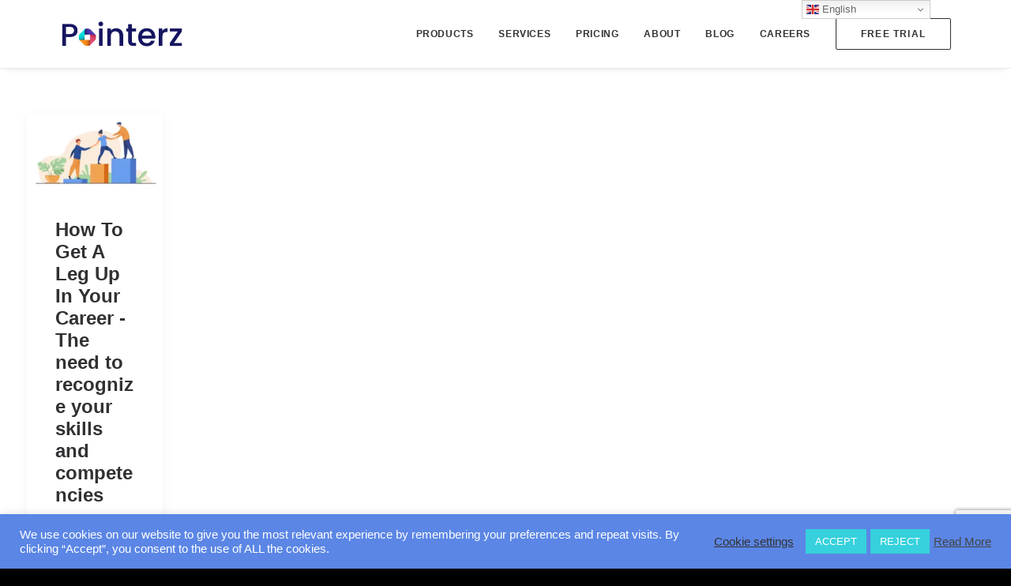

--- FILE ---
content_type: text/html; charset=UTF-8
request_url: https://pointerz.me/tag/technological/
body_size: 22049
content:
<!DOCTYPE html>
<html class="no-touch" dir="ltr" lang="en-US" prefix="og: https://ogp.me/ns#" xmlns="http://www.w3.org/1999/xhtml">
<head>
<meta http-equiv="Content-Type" content="text/html; charset=UTF-8">
<meta name="viewport" content="width=device-width, initial-scale=1">
<link rel="profile" href="http://gmpg.org/xfn/11">
<link rel="pingback" href="https://pointerz.me/xmlrpc.php">
<title>technological » Pointerz</title>

		<!-- All in One SEO 4.6.1.1 - aioseo.com -->
		<meta name="robots" content="max-image-preview:large" />
		<link rel="canonical" href="https://pointerz.me/tag/technological/" />
		<meta name="generator" content="All in One SEO (AIOSEO) 4.6.1.1" />
		<script type="application/ld+json" class="aioseo-schema">
			{"@context":"https:\/\/schema.org","@graph":[{"@type":"BreadcrumbList","@id":"https:\/\/pointerz.me\/tag\/technological\/#breadcrumblist","itemListElement":[{"@type":"ListItem","@id":"https:\/\/pointerz.me\/#listItem","position":1,"name":"Home","item":"https:\/\/pointerz.me\/","nextItem":"https:\/\/pointerz.me\/tag\/technological\/#listItem"},{"@type":"ListItem","@id":"https:\/\/pointerz.me\/tag\/technological\/#listItem","position":2,"name":"technological","previousItem":"https:\/\/pointerz.me\/#listItem"}]},{"@type":"CollectionPage","@id":"https:\/\/pointerz.me\/tag\/technological\/#collectionpage","url":"https:\/\/pointerz.me\/tag\/technological\/","name":"technological \u00bb Pointerz","inLanguage":"en-US","isPartOf":{"@id":"https:\/\/pointerz.me\/#website"},"breadcrumb":{"@id":"https:\/\/pointerz.me\/tag\/technological\/#breadcrumblist"}},{"@type":"Organization","@id":"https:\/\/pointerz.me\/#organization","name":"Pointers Inc.","url":"https:\/\/pointerz.me\/","logo":{"@type":"ImageObject","url":"https:\/\/pointers.me\/wp-content\/uploads\/2020\/11\/Pointers-Logo.png","@id":"https:\/\/pointerz.me\/tag\/technological\/#organizationLogo"},"image":{"@id":"https:\/\/pointerz.me\/tag\/technological\/#organizationLogo"},"sameAs":["https:\/\/www.facebook.com\/Pointers-109700998052603","https:\/\/twitter.com\/IncPointers","https:\/\/www.instagram.com\/pointersinc\/","https:\/\/www.linkedin.com\/company\/pointers-inc"],"contactPoint":{"@type":"ContactPoint","telephone":"+16504836086","contactType":"Sales"}},{"@type":"WebSite","@id":"https:\/\/pointerz.me\/#website","url":"https:\/\/pointerz.me\/","name":"Pointers","description":"Professional Development Made Personal","inLanguage":"en-US","publisher":{"@id":"https:\/\/pointerz.me\/#organization"}}]}
		</script>
		<!-- All in One SEO -->

<link rel='dns-prefetch' href='//www.googletagmanager.com' />
<link rel='dns-prefetch' href='//fonts.googleapis.com' />
<link rel="alternate" type="application/rss+xml" title="Pointerz &raquo; Feed" href="https://pointerz.me/feed/" />
<link rel="alternate" type="application/rss+xml" title="Pointerz &raquo; Comments Feed" href="https://pointerz.me/comments/feed/" />
<link rel="alternate" type="application/rss+xml" title="Pointerz &raquo; technological Tag Feed" href="https://pointerz.me/tag/technological/feed/" />
		<!-- This site uses the Google Analytics by MonsterInsights plugin v9.5.3 - Using Analytics tracking - https://www.monsterinsights.com/ -->
							<script src="//www.googletagmanager.com/gtag/js?id=G-YLDKZ7555C"  data-cfasync="false" data-wpfc-render="false" type="text/javascript" async></script>
			<script data-cfasync="false" data-wpfc-render="false" type="text/javascript">
				var mi_version = '9.5.3';
				var mi_track_user = true;
				var mi_no_track_reason = '';
								var MonsterInsightsDefaultLocations = {"page_location":"https:\/\/pointerz.me\/tag\/technological\/"};
				if ( typeof MonsterInsightsPrivacyGuardFilter === 'function' ) {
					var MonsterInsightsLocations = (typeof MonsterInsightsExcludeQuery === 'object') ? MonsterInsightsPrivacyGuardFilter( MonsterInsightsExcludeQuery ) : MonsterInsightsPrivacyGuardFilter( MonsterInsightsDefaultLocations );
				} else {
					var MonsterInsightsLocations = (typeof MonsterInsightsExcludeQuery === 'object') ? MonsterInsightsExcludeQuery : MonsterInsightsDefaultLocations;
				}

								var disableStrs = [
										'ga-disable-G-YLDKZ7555C',
									];

				/* Function to detect opted out users */
				function __gtagTrackerIsOptedOut() {
					for (var index = 0; index < disableStrs.length; index++) {
						if (document.cookie.indexOf(disableStrs[index] + '=true') > -1) {
							return true;
						}
					}

					return false;
				}

				/* Disable tracking if the opt-out cookie exists. */
				if (__gtagTrackerIsOptedOut()) {
					for (var index = 0; index < disableStrs.length; index++) {
						window[disableStrs[index]] = true;
					}
				}

				/* Opt-out function */
				function __gtagTrackerOptout() {
					for (var index = 0; index < disableStrs.length; index++) {
						document.cookie = disableStrs[index] + '=true; expires=Thu, 31 Dec 2099 23:59:59 UTC; path=/';
						window[disableStrs[index]] = true;
					}
				}

				if ('undefined' === typeof gaOptout) {
					function gaOptout() {
						__gtagTrackerOptout();
					}
				}
								window.dataLayer = window.dataLayer || [];

				window.MonsterInsightsDualTracker = {
					helpers: {},
					trackers: {},
				};
				if (mi_track_user) {
					function __gtagDataLayer() {
						dataLayer.push(arguments);
					}

					function __gtagTracker(type, name, parameters) {
						if (!parameters) {
							parameters = {};
						}

						if (parameters.send_to) {
							__gtagDataLayer.apply(null, arguments);
							return;
						}

						if (type === 'event') {
														parameters.send_to = monsterinsights_frontend.v4_id;
							var hookName = name;
							if (typeof parameters['event_category'] !== 'undefined') {
								hookName = parameters['event_category'] + ':' + name;
							}

							if (typeof MonsterInsightsDualTracker.trackers[hookName] !== 'undefined') {
								MonsterInsightsDualTracker.trackers[hookName](parameters);
							} else {
								__gtagDataLayer('event', name, parameters);
							}
							
						} else {
							__gtagDataLayer.apply(null, arguments);
						}
					}

					__gtagTracker('js', new Date());
					__gtagTracker('set', {
						'developer_id.dZGIzZG': true,
											});
					if ( MonsterInsightsLocations.page_location ) {
						__gtagTracker('set', MonsterInsightsLocations);
					}
										__gtagTracker('config', 'G-YLDKZ7555C', {"forceSSL":"true","link_attribution":"true"} );
															window.gtag = __gtagTracker;										(function () {
						/* https://developers.google.com/analytics/devguides/collection/analyticsjs/ */
						/* ga and __gaTracker compatibility shim. */
						var noopfn = function () {
							return null;
						};
						var newtracker = function () {
							return new Tracker();
						};
						var Tracker = function () {
							return null;
						};
						var p = Tracker.prototype;
						p.get = noopfn;
						p.set = noopfn;
						p.send = function () {
							var args = Array.prototype.slice.call(arguments);
							args.unshift('send');
							__gaTracker.apply(null, args);
						};
						var __gaTracker = function () {
							var len = arguments.length;
							if (len === 0) {
								return;
							}
							var f = arguments[len - 1];
							if (typeof f !== 'object' || f === null || typeof f.hitCallback !== 'function') {
								if ('send' === arguments[0]) {
									var hitConverted, hitObject = false, action;
									if ('event' === arguments[1]) {
										if ('undefined' !== typeof arguments[3]) {
											hitObject = {
												'eventAction': arguments[3],
												'eventCategory': arguments[2],
												'eventLabel': arguments[4],
												'value': arguments[5] ? arguments[5] : 1,
											}
										}
									}
									if ('pageview' === arguments[1]) {
										if ('undefined' !== typeof arguments[2]) {
											hitObject = {
												'eventAction': 'page_view',
												'page_path': arguments[2],
											}
										}
									}
									if (typeof arguments[2] === 'object') {
										hitObject = arguments[2];
									}
									if (typeof arguments[5] === 'object') {
										Object.assign(hitObject, arguments[5]);
									}
									if ('undefined' !== typeof arguments[1].hitType) {
										hitObject = arguments[1];
										if ('pageview' === hitObject.hitType) {
											hitObject.eventAction = 'page_view';
										}
									}
									if (hitObject) {
										action = 'timing' === arguments[1].hitType ? 'timing_complete' : hitObject.eventAction;
										hitConverted = mapArgs(hitObject);
										__gtagTracker('event', action, hitConverted);
									}
								}
								return;
							}

							function mapArgs(args) {
								var arg, hit = {};
								var gaMap = {
									'eventCategory': 'event_category',
									'eventAction': 'event_action',
									'eventLabel': 'event_label',
									'eventValue': 'event_value',
									'nonInteraction': 'non_interaction',
									'timingCategory': 'event_category',
									'timingVar': 'name',
									'timingValue': 'value',
									'timingLabel': 'event_label',
									'page': 'page_path',
									'location': 'page_location',
									'title': 'page_title',
									'referrer' : 'page_referrer',
								};
								for (arg in args) {
																		if (!(!args.hasOwnProperty(arg) || !gaMap.hasOwnProperty(arg))) {
										hit[gaMap[arg]] = args[arg];
									} else {
										hit[arg] = args[arg];
									}
								}
								return hit;
							}

							try {
								f.hitCallback();
							} catch (ex) {
							}
						};
						__gaTracker.create = newtracker;
						__gaTracker.getByName = newtracker;
						__gaTracker.getAll = function () {
							return [];
						};
						__gaTracker.remove = noopfn;
						__gaTracker.loaded = true;
						window['__gaTracker'] = __gaTracker;
					})();
									} else {
										console.log("");
					(function () {
						function __gtagTracker() {
							return null;
						}

						window['__gtagTracker'] = __gtagTracker;
						window['gtag'] = __gtagTracker;
					})();
									}
			</script>
				<!-- / Google Analytics by MonsterInsights -->
		<link rel='stylesheet' id='wp-block-library-css' href='https://webdn.pointerz.me/wp-includes/css/dist/block-library/style.min.css?ver=6.5.5' type='text/css' media='all' />
<style id='classic-theme-styles-inline-css' type='text/css'>
/*! This file is auto-generated */
.wp-block-button__link{color:#fff;background-color:#32373c;border-radius:9999px;box-shadow:none;text-decoration:none;padding:calc(.667em + 2px) calc(1.333em + 2px);font-size:1.125em}.wp-block-file__button{background:#32373c;color:#fff;text-decoration:none}
</style>
<style id='global-styles-inline-css' type='text/css'>
body{--wp--preset--color--black: #000000;--wp--preset--color--cyan-bluish-gray: #abb8c3;--wp--preset--color--white: #ffffff;--wp--preset--color--pale-pink: #f78da7;--wp--preset--color--vivid-red: #cf2e2e;--wp--preset--color--luminous-vivid-orange: #ff6900;--wp--preset--color--luminous-vivid-amber: #fcb900;--wp--preset--color--light-green-cyan: #7bdcb5;--wp--preset--color--vivid-green-cyan: #00d084;--wp--preset--color--pale-cyan-blue: #8ed1fc;--wp--preset--color--vivid-cyan-blue: #0693e3;--wp--preset--color--vivid-purple: #9b51e0;--wp--preset--gradient--vivid-cyan-blue-to-vivid-purple: linear-gradient(135deg,rgba(6,147,227,1) 0%,rgb(155,81,224) 100%);--wp--preset--gradient--light-green-cyan-to-vivid-green-cyan: linear-gradient(135deg,rgb(122,220,180) 0%,rgb(0,208,130) 100%);--wp--preset--gradient--luminous-vivid-amber-to-luminous-vivid-orange: linear-gradient(135deg,rgba(252,185,0,1) 0%,rgba(255,105,0,1) 100%);--wp--preset--gradient--luminous-vivid-orange-to-vivid-red: linear-gradient(135deg,rgba(255,105,0,1) 0%,rgb(207,46,46) 100%);--wp--preset--gradient--very-light-gray-to-cyan-bluish-gray: linear-gradient(135deg,rgb(238,238,238) 0%,rgb(169,184,195) 100%);--wp--preset--gradient--cool-to-warm-spectrum: linear-gradient(135deg,rgb(74,234,220) 0%,rgb(151,120,209) 20%,rgb(207,42,186) 40%,rgb(238,44,130) 60%,rgb(251,105,98) 80%,rgb(254,248,76) 100%);--wp--preset--gradient--blush-light-purple: linear-gradient(135deg,rgb(255,206,236) 0%,rgb(152,150,240) 100%);--wp--preset--gradient--blush-bordeaux: linear-gradient(135deg,rgb(254,205,165) 0%,rgb(254,45,45) 50%,rgb(107,0,62) 100%);--wp--preset--gradient--luminous-dusk: linear-gradient(135deg,rgb(255,203,112) 0%,rgb(199,81,192) 50%,rgb(65,88,208) 100%);--wp--preset--gradient--pale-ocean: linear-gradient(135deg,rgb(255,245,203) 0%,rgb(182,227,212) 50%,rgb(51,167,181) 100%);--wp--preset--gradient--electric-grass: linear-gradient(135deg,rgb(202,248,128) 0%,rgb(113,206,126) 100%);--wp--preset--gradient--midnight: linear-gradient(135deg,rgb(2,3,129) 0%,rgb(40,116,252) 100%);--wp--preset--font-size--small: 13px;--wp--preset--font-size--medium: 20px;--wp--preset--font-size--large: 36px;--wp--preset--font-size--x-large: 42px;--wp--preset--spacing--20: 0.44rem;--wp--preset--spacing--30: 0.67rem;--wp--preset--spacing--40: 1rem;--wp--preset--spacing--50: 1.5rem;--wp--preset--spacing--60: 2.25rem;--wp--preset--spacing--70: 3.38rem;--wp--preset--spacing--80: 5.06rem;--wp--preset--shadow--natural: 6px 6px 9px rgba(0, 0, 0, 0.2);--wp--preset--shadow--deep: 12px 12px 50px rgba(0, 0, 0, 0.4);--wp--preset--shadow--sharp: 6px 6px 0px rgba(0, 0, 0, 0.2);--wp--preset--shadow--outlined: 6px 6px 0px -3px rgba(255, 255, 255, 1), 6px 6px rgba(0, 0, 0, 1);--wp--preset--shadow--crisp: 6px 6px 0px rgba(0, 0, 0, 1);}:where(.is-layout-flex){gap: 0.5em;}:where(.is-layout-grid){gap: 0.5em;}body .is-layout-flex{display: flex;}body .is-layout-flex{flex-wrap: wrap;align-items: center;}body .is-layout-flex > *{margin: 0;}body .is-layout-grid{display: grid;}body .is-layout-grid > *{margin: 0;}:where(.wp-block-columns.is-layout-flex){gap: 2em;}:where(.wp-block-columns.is-layout-grid){gap: 2em;}:where(.wp-block-post-template.is-layout-flex){gap: 1.25em;}:where(.wp-block-post-template.is-layout-grid){gap: 1.25em;}.has-black-color{color: var(--wp--preset--color--black) !important;}.has-cyan-bluish-gray-color{color: var(--wp--preset--color--cyan-bluish-gray) !important;}.has-white-color{color: var(--wp--preset--color--white) !important;}.has-pale-pink-color{color: var(--wp--preset--color--pale-pink) !important;}.has-vivid-red-color{color: var(--wp--preset--color--vivid-red) !important;}.has-luminous-vivid-orange-color{color: var(--wp--preset--color--luminous-vivid-orange) !important;}.has-luminous-vivid-amber-color{color: var(--wp--preset--color--luminous-vivid-amber) !important;}.has-light-green-cyan-color{color: var(--wp--preset--color--light-green-cyan) !important;}.has-vivid-green-cyan-color{color: var(--wp--preset--color--vivid-green-cyan) !important;}.has-pale-cyan-blue-color{color: var(--wp--preset--color--pale-cyan-blue) !important;}.has-vivid-cyan-blue-color{color: var(--wp--preset--color--vivid-cyan-blue) !important;}.has-vivid-purple-color{color: var(--wp--preset--color--vivid-purple) !important;}.has-black-background-color{background-color: var(--wp--preset--color--black) !important;}.has-cyan-bluish-gray-background-color{background-color: var(--wp--preset--color--cyan-bluish-gray) !important;}.has-white-background-color{background-color: var(--wp--preset--color--white) !important;}.has-pale-pink-background-color{background-color: var(--wp--preset--color--pale-pink) !important;}.has-vivid-red-background-color{background-color: var(--wp--preset--color--vivid-red) !important;}.has-luminous-vivid-orange-background-color{background-color: var(--wp--preset--color--luminous-vivid-orange) !important;}.has-luminous-vivid-amber-background-color{background-color: var(--wp--preset--color--luminous-vivid-amber) !important;}.has-light-green-cyan-background-color{background-color: var(--wp--preset--color--light-green-cyan) !important;}.has-vivid-green-cyan-background-color{background-color: var(--wp--preset--color--vivid-green-cyan) !important;}.has-pale-cyan-blue-background-color{background-color: var(--wp--preset--color--pale-cyan-blue) !important;}.has-vivid-cyan-blue-background-color{background-color: var(--wp--preset--color--vivid-cyan-blue) !important;}.has-vivid-purple-background-color{background-color: var(--wp--preset--color--vivid-purple) !important;}.has-black-border-color{border-color: var(--wp--preset--color--black) !important;}.has-cyan-bluish-gray-border-color{border-color: var(--wp--preset--color--cyan-bluish-gray) !important;}.has-white-border-color{border-color: var(--wp--preset--color--white) !important;}.has-pale-pink-border-color{border-color: var(--wp--preset--color--pale-pink) !important;}.has-vivid-red-border-color{border-color: var(--wp--preset--color--vivid-red) !important;}.has-luminous-vivid-orange-border-color{border-color: var(--wp--preset--color--luminous-vivid-orange) !important;}.has-luminous-vivid-amber-border-color{border-color: var(--wp--preset--color--luminous-vivid-amber) !important;}.has-light-green-cyan-border-color{border-color: var(--wp--preset--color--light-green-cyan) !important;}.has-vivid-green-cyan-border-color{border-color: var(--wp--preset--color--vivid-green-cyan) !important;}.has-pale-cyan-blue-border-color{border-color: var(--wp--preset--color--pale-cyan-blue) !important;}.has-vivid-cyan-blue-border-color{border-color: var(--wp--preset--color--vivid-cyan-blue) !important;}.has-vivid-purple-border-color{border-color: var(--wp--preset--color--vivid-purple) !important;}.has-vivid-cyan-blue-to-vivid-purple-gradient-background{background: var(--wp--preset--gradient--vivid-cyan-blue-to-vivid-purple) !important;}.has-light-green-cyan-to-vivid-green-cyan-gradient-background{background: var(--wp--preset--gradient--light-green-cyan-to-vivid-green-cyan) !important;}.has-luminous-vivid-amber-to-luminous-vivid-orange-gradient-background{background: var(--wp--preset--gradient--luminous-vivid-amber-to-luminous-vivid-orange) !important;}.has-luminous-vivid-orange-to-vivid-red-gradient-background{background: var(--wp--preset--gradient--luminous-vivid-orange-to-vivid-red) !important;}.has-very-light-gray-to-cyan-bluish-gray-gradient-background{background: var(--wp--preset--gradient--very-light-gray-to-cyan-bluish-gray) !important;}.has-cool-to-warm-spectrum-gradient-background{background: var(--wp--preset--gradient--cool-to-warm-spectrum) !important;}.has-blush-light-purple-gradient-background{background: var(--wp--preset--gradient--blush-light-purple) !important;}.has-blush-bordeaux-gradient-background{background: var(--wp--preset--gradient--blush-bordeaux) !important;}.has-luminous-dusk-gradient-background{background: var(--wp--preset--gradient--luminous-dusk) !important;}.has-pale-ocean-gradient-background{background: var(--wp--preset--gradient--pale-ocean) !important;}.has-electric-grass-gradient-background{background: var(--wp--preset--gradient--electric-grass) !important;}.has-midnight-gradient-background{background: var(--wp--preset--gradient--midnight) !important;}.has-small-font-size{font-size: var(--wp--preset--font-size--small) !important;}.has-medium-font-size{font-size: var(--wp--preset--font-size--medium) !important;}.has-large-font-size{font-size: var(--wp--preset--font-size--large) !important;}.has-x-large-font-size{font-size: var(--wp--preset--font-size--x-large) !important;}
.wp-block-navigation a:where(:not(.wp-element-button)){color: inherit;}
:where(.wp-block-post-template.is-layout-flex){gap: 1.25em;}:where(.wp-block-post-template.is-layout-grid){gap: 1.25em;}
:where(.wp-block-columns.is-layout-flex){gap: 2em;}:where(.wp-block-columns.is-layout-grid){gap: 2em;}
.wp-block-pullquote{font-size: 1.5em;line-height: 1.6;}
</style>
<link rel='stylesheet' id='typed-cursor-css' href='https://webdn.pointerz.me/wp-content/plugins/animated-typing-effect/assets/css/cursor.css?ver=6.5.5' type='text/css' media='all' />
<link rel='stylesheet' id='contact-form-7-css' href='https://webdn.pointerz.me/wp-content/plugins/contact-form-7/includes/css/styles.css?ver=5.9.6' type='text/css' media='all' />
<link rel='stylesheet' id='cookie-law-info-css' href='https://webdn.pointerz.me/wp-content/plugins/cookie-law-info/legacy/public/css/cookie-law-info-public.css?ver=3.2.2' type='text/css' media='all' />
<link rel='stylesheet' id='cookie-law-info-gdpr-css' href='https://webdn.pointerz.me/wp-content/plugins/cookie-law-info/legacy/public/css/cookie-law-info-gdpr.css?ver=3.2.2' type='text/css' media='all' />
<style id='dominant-color-styles-inline-css' type='text/css'>
img[data-dominant-color]:not(.has-transparency) { background-color: var(--dominant-color); }
</style>
<link rel='stylesheet' id='image-hover-effects-css-css' href='https://webdn.pointerz.me/wp-content/plugins/mega-addons-for-visual-composer/css/ihover.css?ver=6.5.5' type='text/css' media='all' />
<link rel='stylesheet' id='style-css-css' href='https://webdn.pointerz.me/wp-content/plugins/mega-addons-for-visual-composer/css/style.css?ver=6.5.5' type='text/css' media='all' />
<link rel='stylesheet' id='font-awesome-latest-css' href='https://webdn.pointerz.me/wp-content/plugins/mega-addons-for-visual-composer/css/font-awesome/css/all.css?ver=6.5.5' type='text/css' media='all' />
<link rel='stylesheet' id='tc-team-members-css' href='https://webdn.pointerz.me/wp-content/plugins/tc-team-members/lib/functions/../../assets/css/tc-plugin.css?ver=6.5.5' type='text/css' media='all' />
<link rel='stylesheet' id='tc-font-awesome-css' href='https://webdn.pointerz.me/wp-content/plugins/tc-team-members/lib/functions/../../vendors/font-awesome/css/font-awesome.css?ver=6.5.5' type='text/css' media='all' />
<link rel='stylesheet' id='uncodefont-google-css' href='//fonts.googleapis.com/css?family=Poppins%3A300%2Cregular%2C500%2C600%2C700&#038;subset=devanagari%2Clatin-ext&#038;display=swap&#038;ver=2.8.14' type='text/css' media='all' />
<link rel='stylesheet' id='uncode-privacy-css' href='https://webdn.pointerz.me/wp-content/plugins/uncode-privacy/assets/css/uncode-privacy-public.css?ver=2.2.3' type='text/css' media='all' />
<link rel='stylesheet' id='qtip2css-css' href='https://webdn.pointerz.me/wp-content/plugins/wordpress-tooltips/js/qtip2/jquery.qtip.min.css?ver=6.5.5' type='text/css' media='all' />
<link rel='stylesheet' id='directorycss-css' href='https://webdn.pointerz.me/wp-content/plugins/wordpress-tooltips/js/jdirectory/directory.min.css?ver=6.5.5' type='text/css' media='all' />
<link rel='stylesheet' id='ye_dynamic-css' href='https://webdn.pointerz.me/wp-content/plugins/youtube-embed/css/main.min.css?ver=5.3.1' type='text/css' media='all' />
<link rel='stylesheet' id='uncode-gutenberg-frontend-css' href='https://webdn.pointerz.me/wp-content/themes/uncode/core/inc/compatibility/gutenberg/assets/css/uncode-gutenberg-frontend.css?ver=2.8.14' type='text/css' media='all' />
<link rel='stylesheet' id='uncode-style-css' href='https://webdn.pointerz.me/wp-content/themes/uncode/library/css/style-core.css' type='text/css' media='all' />
<style id='uncode-style-inline-css' type='text/css'>

@media (min-width: 960px) { .limit-width { max-width: 1200px; margin: auto;}}
.menu-primary ul.menu-smart > li > a, .menu-primary ul.menu-smart li.dropdown > a, .menu-primary ul.menu-smart li.mega-menu > a, .vmenu-container ul.menu-smart > li > a, .vmenu-container ul.menu-smart li.dropdown > a { text-transform: uppercase; }
#changer-back-color { transition: background-color 1000ms cubic-bezier(0.25, 1, 0.5, 1) !important; } #changer-back-color > div { transition: opacity 1000ms cubic-bezier(0.25, 1, 0.5, 1) !important; } body.bg-changer-init.disable-hover .main-wrapper .style-light,  body.bg-changer-init.disable-hover .main-wrapper .style-light h1,  body.bg-changer-init.disable-hover .main-wrapper .style-light h2, body.bg-changer-init.disable-hover .main-wrapper .style-light h3, body.bg-changer-init.disable-hover .main-wrapper .style-light h4, body.bg-changer-init.disable-hover .main-wrapper .style-light h5, body.bg-changer-init.disable-hover .main-wrapper .style-light h6, body.bg-changer-init.disable-hover .main-wrapper .style-light a, body.bg-changer-init.disable-hover .main-wrapper .style-dark, body.bg-changer-init.disable-hover .main-wrapper .style-dark h1, body.bg-changer-init.disable-hover .main-wrapper .style-dark h2, body.bg-changer-init.disable-hover .main-wrapper .style-dark h3, body.bg-changer-init.disable-hover .main-wrapper .style-dark h4, body.bg-changer-init.disable-hover .main-wrapper .style-dark h5, body.bg-changer-init.disable-hover .main-wrapper .style-dark h6, body.bg-changer-init.disable-hover .main-wrapper .style-dark a { transition: color 1000ms cubic-bezier(0.25, 1, 0.5, 1) !important; }
</style>
<link rel='stylesheet' id='uncode-style-iconbox-css' href='https://webdn.pointerz.me/wp-content/themes/uncode/library/css/style-iconbox.css?ver=all' type='text/css' media='all' />
<link rel='stylesheet' id='uncode-style-dividers-css' href='https://webdn.pointerz.me/wp-content/themes/uncode/library/css/style-dividers.css?ver=all' type='text/css' media='all' />
<link rel='stylesheet' id='uncode-style-single-media-css' href='https://webdn.pointerz.me/wp-content/themes/uncode/library/css/style-single-media.css?ver=all' type='text/css' media='all' />
<link rel='stylesheet' id='uncode-style-gallery-utils-css' href='https://webdn.pointerz.me/wp-content/themes/uncode/library/css/style-gallery-utils.css?ver=all' type='text/css' media='all' />
<link rel='stylesheet' id='uncode-style-utils-css' href='https://webdn.pointerz.me/wp-content/themes/uncode/library/css/style-utils.css?ver=all' type='text/css' media='all' />
<link rel='stylesheet' id='uncode-style-cf7-css' href='https://webdn.pointerz.me/wp-content/themes/uncode/library/css/style-cf7.css?ver=all' type='text/css' media='all' />
<link rel='stylesheet' id='uncode-icons-css' href='https://webdn.pointerz.me/wp-content/themes/uncode/library/css/uncode-icons.css' type='text/css' media='all' />
<link rel='stylesheet' id='uncode-custom-style-css' href='https://webdn.pointerz.me/wp-content/themes/uncode/library/css/style-custom.css' type='text/css' media='all' />
<script type="text/javascript" src="https://webdn.pointerz.me/wp-content/plugins/google-analytics-for-wordpress/assets/js/frontend-gtag.min.js?ver=9.5.3" id="monsterinsights-frontend-script-js" async="async" data-wp-strategy="async"></script>
<script data-cfasync="false" data-wpfc-render="false" type="text/javascript" id='monsterinsights-frontend-script-js-extra'>/* <![CDATA[ */
var monsterinsights_frontend = {"js_events_tracking":"true","download_extensions":"doc,pdf,ppt,zip,xls,docx,pptx,xlsx","inbound_paths":"[{\"path\":\"\\\/go\\\/\",\"label\":\"affiliate\"},{\"path\":\"\\\/recommend\\\/\",\"label\":\"affiliate\"}]","home_url":"https:\/\/pointerz.me","hash_tracking":"false","v4_id":"G-YLDKZ7555C"};/* ]]> */
</script>
<script type="text/javascript" src="https://webdn.pointerz.me/wp-includes/js/jquery/jquery.min.js?ver=3.7.1" id="jquery-core-js"></script>
<script type="text/javascript" id="cookie-law-info-js-extra">
/* <![CDATA[ */
var Cli_Data = {"nn_cookie_ids":[],"cookielist":[],"non_necessary_cookies":[],"ccpaEnabled":"","ccpaRegionBased":"","ccpaBarEnabled":"","strictlyEnabled":["necessary","obligatoire"],"ccpaType":"gdpr","js_blocking":"1","custom_integration":"","triggerDomRefresh":"","secure_cookies":""};
var cli_cookiebar_settings = {"animate_speed_hide":"500","animate_speed_show":"500","background":"#5b86e5","border":"#b1a6a6c2","border_on":"","button_1_button_colour":"#36d1dc","button_1_button_hover":"#2ba7b0","button_1_link_colour":"#fff","button_1_as_button":"1","button_1_new_win":"1","button_2_button_colour":"#333","button_2_button_hover":"#292929","button_2_link_colour":"#444","button_2_as_button":"","button_2_hidebar":"","button_3_button_colour":"#36d1dc","button_3_button_hover":"#2ba7b0","button_3_link_colour":"#fff","button_3_as_button":"1","button_3_new_win":"","button_4_button_colour":"#000","button_4_button_hover":"#000000","button_4_link_colour":"#333333","button_4_as_button":"","button_7_button_colour":"#61a229","button_7_button_hover":"#4e8221","button_7_link_colour":"#fff","button_7_as_button":"1","button_7_new_win":"","font_family":"inherit","header_fix":"","notify_animate_hide":"1","notify_animate_show":"1","notify_div_id":"#cookie-law-info-bar","notify_position_horizontal":"right","notify_position_vertical":"bottom","scroll_close":"","scroll_close_reload":"","accept_close_reload":"","reject_close_reload":"","showagain_tab":"","showagain_background":"#fff","showagain_border":"#000","showagain_div_id":"#cookie-law-info-again","showagain_x_position":"100px","text":"#ffffff","show_once_yn":"1","show_once":"15000","logging_on":"","as_popup":"","popup_overlay":"1","bar_heading_text":"","cookie_bar_as":"banner","popup_showagain_position":"bottom-right","widget_position":"left"};
var log_object = {"ajax_url":"https:\/\/pointerz.me\/wp-admin\/admin-ajax.php"};
/* ]]> */
</script>
<script type="text/javascript" src="https://webdn.pointerz.me/wp-content/plugins/cookie-law-info/legacy/public/js/cookie-law-info-public.js?ver=3.2.2" id="cookie-law-info-js"></script>
<script type="text/javascript" src="https://webdn.pointerz.me/wp-content/plugins/wordpress-tooltips/js/qtip2/jquery.qtip.min.js?ver=6.5.5" id="qtip2js-js"></script>
<script type="text/javascript" src="https://webdn.pointerz.me/wp-content/plugins/wordpress-tooltips/js/jdirectory/jquery.directory.min.js?ver=6.5.5" id="directoryjs-js"></script>
<script type="text/javascript" id="uncode-init-js-extra">
/* <![CDATA[ */
var SiteParameters = {"days":"days","hours":"hours","minutes":"minutes","seconds":"seconds","constant_scroll":"on","scroll_speed":"2","parallax_factor":"0.3","loading":"Loading\u2026","slide_name":"slide","slide_footer":"footer","ajax_url":"https:\/\/pointerz.me\/wp-admin\/admin-ajax.php","nonce_adaptive_images":"122a320c2b","nonce_srcset_async":"22ef5768bf","enable_debug":"","block_mobile_videos":"","is_frontend_editor":"","main_width":["1200","px"],"mobile_parallax_allowed":"","listen_for_screen_update":"1","wireframes_plugin_active":"1","sticky_elements":"off","resize_quality":"80","register_metadata":"1","bg_changer_time":"1000","update_wc_fragments":"1","optimize_shortpixel_image":"","menu_mobile_offcanvas_gap":"45","custom_cursor_selector":"[href], .trigger-overlay, .owl-next, .owl-prev, .owl-dot, input[type=\"submit\"], input[type=\"checkbox\"], button[type=\"submit\"], a[class^=\"ilightbox\"], .ilightbox-thumbnail, .ilightbox-prev, .ilightbox-next, .overlay-close, .unmodal-close, .qty-inset > span, .share-button li, .uncode-post-titles .tmb.tmb-click-area, .btn-link, .tmb-click-row .t-inside, .lg-outer button, .lg-thumb img, a[data-lbox], .uncode-close-offcanvas-overlay","mobile_parallax_animation":"","lbox_enhanced":"","native_media_player":"1","vimeoPlayerParams":"?autoplay=0","ajax_filter_key_search":"key","ajax_filter_key_unfilter":"unfilter","index_pagination_disable_scroll":"","index_pagination_scroll_to":"","uncode_wc_popup_cart_qty":"","disable_hover_hack":"","uncode_nocookie":"","dynamic_srcset_active":"1","dynamic_srcset_bg_mobile_breakpoint":"570","dynamic_srcset_bunch_limit":"1","dynamic_srcset_bg_mobile_size":"0","activate_webp":"","force_webp":""};
/* ]]> */
</script>
<script type="text/javascript" src="https://webdn.pointerz.me/wp-content/themes/uncode/library/js/init.min.js" id="uncode-init-js"></script>

<!-- Google tag (gtag.js) snippet added by Site Kit -->

<!-- Google Analytics snippet added by Site Kit -->
<script type="text/javascript" src="https://www.googletagmanager.com/gtag/js?id=G-T94RQWTNZ1" id="google_gtagjs-js" async></script>
<script type="text/javascript" id="google_gtagjs-js-after">
/* <![CDATA[ */
window.dataLayer = window.dataLayer || [];function gtag(){dataLayer.push(arguments);}
gtag("set","linker",{"domains":["pointerz.me"]});
gtag("js", new Date());
gtag("set", "developer_id.dZTNiMT", true);
gtag("config", "G-T94RQWTNZ1");
/* ]]> */
</script>

<!-- End Google tag (gtag.js) snippet added by Site Kit -->
<script></script><link rel="https://api.w.org/" href="https://pointerz.me/wp-json/" /><link rel="alternate" type="application/json" href="https://pointerz.me/wp-json/wp/v2/tags/98" /><link rel="EditURI" type="application/rsd+xml" title="RSD" href="https://pointerz.me/xmlrpc.php?rsd" />
<meta name="generator" content="WordPress 6.5.5" />
<meta name="generator" content="dominant-color-images 1.1.0">
<meta name="generator" content="embed-optimizer 0.1.1">
<meta name="generator" content="Site Kit by Google 1.126.0" /><meta name="generator" content="performance-lab 3.0.0; plugins: dominant-color-images, embed-optimizer, performant-translations, webp-uploads">
<meta name="generator" content="performant-translations 1.2.0">
<meta name="generator" content="webp-uploads 1.1.0">
		<style type="text/css">
		.tooltips_list img
		{
			display:none !important;
		}
		.tooltips_list .wp-caption-text
		{
			display:none !important;
		}
		</style>
			<style type="text/css">
	.tooltips_table .tooltipsall
	{
		border-bottom:none !important;
	}
	.tooltips_table span {
    color: inherit !important;
	}
	.qtip-content .tooltipsall
	{
		border-bottom:none !important;
		color: inherit !important;
	}
	
		.tooltipsincontent
	{
		border-bottom:2px dotted #888;	
	}

	.tooltipsPopupCreditLink a
	{
		color:gray;
	}	
	</style>
			<style type="text/css">
			.navitems a
			{
				text-decoration: none !important;
			}
		</style>
				<script>
			( function() {
				window.onpageshow = function( event ) {
					// Defined window.wpforms means that a form exists on a page.
					// If so and back/forward button has been clicked,
					// force reload a page to prevent the submit button state stuck.
					if ( typeof window.wpforms !== 'undefined' && event.persisted ) {
						window.location.reload();
					}
				};
			}() );
		</script>
		<style type="text/css">.recentcomments a{display:inline !important;padding:0 !important;margin:0 !important;}</style><style type="text/css" id="custom-background-css">
body.custom-background { background-color: #000000; }
</style>
	<meta name="generator" content="Powered by Slider Revolution 6.7.9 - responsive, Mobile-Friendly Slider Plugin for WordPress with comfortable drag and drop interface." />
<link rel="icon" href="https://webdn.pointerz.me/wp-content/uploads/2020/12/cropped-android-chrome-192x192-1-32x32.png" sizes="32x32" />
<link rel="icon" href="https://webdn.pointerz.me/wp-content/uploads/2020/12/cropped-android-chrome-192x192-1-192x192.png" sizes="192x192" />
<link rel="apple-touch-icon" href="https://webdn.pointerz.me/wp-content/uploads/2020/12/cropped-android-chrome-192x192-1-180x180.png" />
<meta name="msapplication-TileImage" content="https://webdn.pointerz.me/wp-content/uploads/2020/12/cropped-android-chrome-192x192-1-270x270.png" />
<script>function setREVStartSize(e){
			//window.requestAnimationFrame(function() {
				window.RSIW = window.RSIW===undefined ? window.innerWidth : window.RSIW;
				window.RSIH = window.RSIH===undefined ? window.innerHeight : window.RSIH;
				try {
					var pw = document.getElementById(e.c).parentNode.offsetWidth,
						newh;
					pw = pw===0 || isNaN(pw) || (e.l=="fullwidth" || e.layout=="fullwidth") ? window.RSIW : pw;
					e.tabw = e.tabw===undefined ? 0 : parseInt(e.tabw);
					e.thumbw = e.thumbw===undefined ? 0 : parseInt(e.thumbw);
					e.tabh = e.tabh===undefined ? 0 : parseInt(e.tabh);
					e.thumbh = e.thumbh===undefined ? 0 : parseInt(e.thumbh);
					e.tabhide = e.tabhide===undefined ? 0 : parseInt(e.tabhide);
					e.thumbhide = e.thumbhide===undefined ? 0 : parseInt(e.thumbhide);
					e.mh = e.mh===undefined || e.mh=="" || e.mh==="auto" ? 0 : parseInt(e.mh,0);
					if(e.layout==="fullscreen" || e.l==="fullscreen")
						newh = Math.max(e.mh,window.RSIH);
					else{
						e.gw = Array.isArray(e.gw) ? e.gw : [e.gw];
						for (var i in e.rl) if (e.gw[i]===undefined || e.gw[i]===0) e.gw[i] = e.gw[i-1];
						e.gh = e.el===undefined || e.el==="" || (Array.isArray(e.el) && e.el.length==0)? e.gh : e.el;
						e.gh = Array.isArray(e.gh) ? e.gh : [e.gh];
						for (var i in e.rl) if (e.gh[i]===undefined || e.gh[i]===0) e.gh[i] = e.gh[i-1];
											
						var nl = new Array(e.rl.length),
							ix = 0,
							sl;
						e.tabw = e.tabhide>=pw ? 0 : e.tabw;
						e.thumbw = e.thumbhide>=pw ? 0 : e.thumbw;
						e.tabh = e.tabhide>=pw ? 0 : e.tabh;
						e.thumbh = e.thumbhide>=pw ? 0 : e.thumbh;
						for (var i in e.rl) nl[i] = e.rl[i]<window.RSIW ? 0 : e.rl[i];
						sl = nl[0];
						for (var i in nl) if (sl>nl[i] && nl[i]>0) { sl = nl[i]; ix=i;}
						var m = pw>(e.gw[ix]+e.tabw+e.thumbw) ? 1 : (pw-(e.tabw+e.thumbw)) / (e.gw[ix]);
						newh =  (e.gh[ix] * m) + (e.tabh + e.thumbh);
					}
					var el = document.getElementById(e.c);
					if (el!==null && el) el.style.height = newh+"px";
					el = document.getElementById(e.c+"_wrapper");
					if (el!==null && el) {
						el.style.height = newh+"px";
						el.style.display = "block";
					}
				} catch(e){
					console.log("Failure at Presize of Slider:" + e)
				}
			//});
		  };</script>
		<style type="text/css" id="wp-custom-css">
			 ::-moz-selection {
background-color: #36d1dc;
color: #fff;
}

::selection {
background-color: #36d1dc;
color: #fff;
}
.t-entry-visual{
	border-radius:10px;
}.style-light .btn-default, .style-dark .style-light .btn-default, .tmb-light .t-entry-text .btn-default, .style-dark .tmb-light .t-entry-text .btn-default, .tmb-dark .t-overlay-inner .btn-default {
    color: #151560 !important;
 background-color:white !important;
    border-color: #151560 !important;		</style>
		<noscript><style> .wpb_animate_when_almost_visible { opacity: 1; }</style></noscript><style id="wpforms-css-vars-root">
				:root {
					--wpforms-field-border-radius: 3px;
--wpforms-field-border-style: solid;
--wpforms-field-border-size: 1px;
--wpforms-field-background-color: #ffffff;
--wpforms-field-border-color: rgba( 0, 0, 0, 0.25 );
--wpforms-field-border-color-spare: rgba( 0, 0, 0, 0.25 );
--wpforms-field-text-color: rgba( 0, 0, 0, 0.7 );
--wpforms-field-menu-color: #ffffff;
--wpforms-label-color: rgba( 0, 0, 0, 0.85 );
--wpforms-label-sublabel-color: rgba( 0, 0, 0, 0.55 );
--wpforms-label-error-color: #d63637;
--wpforms-button-border-radius: 3px;
--wpforms-button-border-style: none;
--wpforms-button-border-size: 1px;
--wpforms-button-background-color: #066aab;
--wpforms-button-border-color: #066aab;
--wpforms-button-text-color: #ffffff;
--wpforms-page-break-color: #066aab;
--wpforms-background-image: none;
--wpforms-background-position: center center;
--wpforms-background-repeat: no-repeat;
--wpforms-background-size: cover;
--wpforms-background-width: 100px;
--wpforms-background-height: 100px;
--wpforms-background-color: rgba( 0, 0, 0, 0 );
--wpforms-background-url: none;
--wpforms-container-padding: 0px;
--wpforms-container-border-style: none;
--wpforms-container-border-width: 1px;
--wpforms-container-border-color: #000000;
--wpforms-container-border-radius: 3px;
--wpforms-field-size-input-height: 43px;
--wpforms-field-size-input-spacing: 15px;
--wpforms-field-size-font-size: 16px;
--wpforms-field-size-line-height: 19px;
--wpforms-field-size-padding-h: 14px;
--wpforms-field-size-checkbox-size: 16px;
--wpforms-field-size-sublabel-spacing: 5px;
--wpforms-field-size-icon-size: 1;
--wpforms-label-size-font-size: 16px;
--wpforms-label-size-line-height: 19px;
--wpforms-label-size-sublabel-font-size: 14px;
--wpforms-label-size-sublabel-line-height: 17px;
--wpforms-button-size-font-size: 17px;
--wpforms-button-size-height: 41px;
--wpforms-button-size-padding-h: 15px;
--wpforms-button-size-margin-top: 10px;
--wpforms-container-shadow-size-box-shadow: none;

				}
			</style></head>
<body class="archive tag tag-technological tag-98 custom-background hormenu-position-left hmenu hmenu-position-right header-full-width main-center-align textual-accent-color menu-mobile-default menu-mobile-animated mobile-parallax-not-allowed ilb-no-bounce unreg qw-body-scroll-disabled menu-sticky-fix no-qty-fx wpb-js-composer js-comp-ver-7.5 vc_responsive" data-border="0">
		<div id="vh_layout_help"></div><div class="body-borders" data-border="0"><div class="top-border body-border-shadow"></div><div class="right-border body-border-shadow"></div><div class="bottom-border body-border-shadow"></div><div class="left-border body-border-shadow"></div><div class="top-border style-light-bg"></div><div class="right-border style-light-bg"></div><div class="bottom-border style-light-bg"></div><div class="left-border style-light-bg"></div></div>	<div class="box-wrapper srcset-bg" style="background-image: url(https://webdn.pointerz.me/wp-content/uploads/2019/10/texture-bureau.png);">
		<div class="box-container">
		<script type="text/javascript" id="initBox">UNCODE.initBox();</script>
		<div class="menu-wrapper menu-sticky menu-no-arrows">
													
													<header id="masthead" class="navbar menu-primary menu-light submenu-light menu-transparent menu-add-padding style-light-original menu-absolute menu-animated menu-with-logo">
														<div class="menu-container style-color-xsdn-bg menu-borders menu-shadows">
															<div class="row-menu limit-width">
																<div class="row-menu-inner">
																	<div id="logo-container-mobile" class="col-lg-0 logo-container middle">
																		<div id="main-logo" class="navbar-header style-light">
																			<a href="https://pointerz.me/" class="navbar-brand" data-minheight="14" aria-label="Pointerz"><div class="logo-image main-logo logo-skinnable" data-maxheight="32" style="height: 32px;"><img fetchpriority="high" decoding="async" src="https://webdn.pointerz.me/wp-content/uploads/2023/04/pointerz@2x-website-1-e1681494801103.png" alt="logo" width="4934" height="1011" class="img-responsive" /></div></a>
																		</div>
																		<div class="mmb-container"><div class="mobile-additional-icons"></div><div class="mobile-menu-button mobile-menu-button-light lines-button"><span class="lines"><span></span></span></div></div>
																	</div>
																	<div class="col-lg-12 main-menu-container middle">
																		<div class="menu-horizontal menu-dd-shadow-lg ">
																			<div class="menu-horizontal-inner">
																				<div class="nav navbar-nav navbar-main navbar-nav-last"><ul id="menu-pointerz-header" class="menu-primary-inner menu-smart sm"><li id="menu-item-83023" class="menu-item menu-item-type-custom menu-item-object-custom menu-item-home menu-item-has-children menu-item-83023 dropdown menu-item-link"><a title="Products" href="https://pointerz.me/#products" data-toggle="dropdown" class="dropdown-toggle" data-ps2id-api="true" data-type="title">Products<i class="fa fa-angle-down fa-dropdown"></i></a>
<ul role="menu" class="drop-menu">
	<li id="menu-item-85118" class="menu-item menu-item-type-post_type menu-item-object-page menu-item-85118"><a title="Organizational Insights" href="https://pointerz.me/organizational-insights/" data-ps2id-api="true">Organizational Insights<i class="fa fa-angle-right fa-dropdown"></i></a></li>
	<li id="menu-item-85122" class="menu-item menu-item-type-post_type menu-item-object-page menu-item-85122"><a title="Performance Management" href="https://pointerz.me/performance-management/" data-ps2id-api="true">Performance Management<i class="fa fa-angle-right fa-dropdown"></i></a></li>
	<li id="menu-item-85121" class="menu-item menu-item-type-post_type menu-item-object-page menu-item-85121"><a title="Goals / OKRs" href="https://pointerz.me/goals-okr/" data-ps2id-api="true">Goals / OKRs<i class="fa fa-angle-right fa-dropdown"></i></a></li>
	<li id="menu-item-85119" class="menu-item menu-item-type-post_type menu-item-object-page menu-item-85119"><a title="Meeting &#038; Collaboration" href="https://pointerz.me/meeting-collaboration/" data-ps2id-api="true">Meeting &#038; Collaboration<i class="fa fa-angle-right fa-dropdown"></i></a></li>
	<li id="menu-item-85120" class="menu-item menu-item-type-post_type menu-item-object-page menu-item-85120"><a title="Feedback" href="https://pointerz.me/feedback/" data-ps2id-api="true">Feedback<i class="fa fa-angle-right fa-dropdown"></i></a></li>
	<li id="menu-item-85810" class="menu-item menu-item-type-post_type menu-item-object-page menu-item-85810"><a title="Recognitions &#038; Awards" href="https://pointerz.me/recognitions-awards/" data-ps2id-api="true">Recognitions &#038; Awards<i class="fa fa-angle-right fa-dropdown"></i></a></li>
	<li id="menu-item-86074" class="menu-item menu-item-type-post_type menu-item-object-page menu-item-86074"><a title="Surveys" href="https://pointerz.me/surveys/" data-ps2id-api="true">Surveys<i class="fa fa-angle-right fa-dropdown"></i></a></li>
	<li id="menu-item-85798" class="menu-item menu-item-type-post_type menu-item-object-page menu-item-85798"><a title="Onboarding &amp; Offboarding" href="https://pointerz.me/on-off-boarding/" data-ps2id-api="true">Onboarding &#038; Offboarding<i class="fa fa-angle-right fa-dropdown"></i></a></li>
	<li id="menu-item-85117" class="menu-item menu-item-type-post_type menu-item-object-page menu-item-85117"><a title="Development Architecture" href="https://pointerz.me/development-architecture/" data-ps2id-api="true">Development Architecture<i class="fa fa-angle-right fa-dropdown"></i></a></li>
</ul>
</li>
<li id="menu-item-85836" class="menu-item menu-item-type-custom menu-item-object-custom menu-item-has-children menu-item-85836 dropdown menu-item-link"><a title="Services" href="https://pointerz.me/services" data-toggle="dropdown" class="dropdown-toggle" data-ps2id-api="true" data-type="title">Services<i class="fa fa-angle-down fa-dropdown"></i></a>
<ul role="menu" class="drop-menu">
	<li id="menu-item-86436" class="menu-item menu-item-type-post_type menu-item-object-page menu-item-86436"><a title="HR Administration" href="https://pointerz.me/hr-administration/" data-ps2id-api="true">HR Administration<i class="fa fa-angle-right fa-dropdown"></i></a></li>
	<li id="menu-item-86435" class="menu-item menu-item-type-post_type menu-item-object-page menu-item-86435"><a title="HR Consulting" href="https://pointerz.me/hr-consulting/" data-ps2id-api="true">HR Consulting<i class="fa fa-angle-right fa-dropdown"></i></a></li>
	<li id="menu-item-85837" class="menu-item menu-item-type-post_type menu-item-object-page menu-item-85837"><a title="Staffing Solutions" href="https://pointerz.me/staffing-solutions/" data-ps2id-api="true">Staffing Solutions<i class="fa fa-angle-right fa-dropdown"></i></a></li>
</ul>
</li>
<li id="menu-item-85618" class="menu-item menu-item-type-post_type menu-item-object-page menu-item-85618 menu-item-link"><a title="Pricing" href="https://pointerz.me/pricing/" data-ps2id-api="true">Pricing<i class="fa fa-angle-right fa-dropdown"></i></a></li>
<li id="menu-item-85588" class="menu-item menu-item-type-post_type menu-item-object-page menu-item-has-children menu-item-85588 dropdown menu-item-link"><a title="About" href="https://pointerz.me/about/" data-toggle="dropdown" class="dropdown-toggle" data-ps2id-api="true" data-type="title">About<i class="fa fa-angle-down fa-dropdown"></i></a>
<ul role="menu" class="drop-menu">
	<li id="menu-item-85410" class="menu-item menu-item-type-post_type menu-item-object-page menu-item-85410"><a title="News &#038; Press" href="https://pointerz.me/news-press/" data-ps2id-api="true">News &#038; Press<i class="fa fa-angle-right fa-dropdown"></i></a></li>
</ul>
</li>
<li id="menu-item-86228" class="menu-item menu-item-type-post_type menu-item-object-page menu-item-86228 menu-item-link"><a title="Blog" href="https://pointerz.me/blog/" data-ps2id-api="true">Blog<i class="fa fa-angle-right fa-dropdown"></i></a></li>
<li id="menu-item-85193" class="menu-item menu-item-type-post_type menu-item-object-page menu-item-85193 menu-item-link"><a title="Careers" href="https://pointerz.me/we-are-hiring/" data-ps2id-api="true">Careers<i class="fa fa-angle-right fa-dropdown"></i></a></li>
<li id="menu-item-84252" class="menu-item-button"><a title="Free Trial" href="https://pointerz.me/sign-up-free/" data-ps2id-api="true"><div class="menu-btn-table"><div class="menu-btn-cell"><div class="menu-item menu-item-type-post_type menu-item-object-page menu-item-84252 menu-btn-container btn"><span>Free Trial</span></div></div></div></a></li>
</ul></div><div class="uncode-close-offcanvas-mobile lines-button close navbar-mobile-el"><span class="lines"></span></div></div>
																		</div>
																	</div>
																</div>
															</div></div>
													</header>
												</div>			<script type="text/javascript" id="fixMenuHeight">UNCODE.fixMenuHeight();</script>
			<div class="main-wrapper">
				<div class="main-container">
					<div class="page-wrapper">
						<div class="sections-container">
<div id="page-header"><div class="header-wrapper header-uncode-block">
									<div class="header-content-block row-container  style-light-bg style-light"><div class="header-content-block-inner limit-width row row-parent"></div><!-- /.header-content-block --></div><!-- /.header-content-block-inner --><div class="header-scrolldown style-light"><i class="fa fa-angle-down"></i></div></div></div><script type="text/javascript">UNCODE.initHeader();</script><div class="page-body style-light-bg">
          <div class="post-wrapper">
          	<div class="post-body"><div class="post-content un-no-sidebar-layout"><div class="row-container">
		  					<div class="row row-parent style-light double-top-padding double-bottom-padding">
									<div id="index-261600111" class="isotope-system">
				<div class="isotope-wrapper grid-wrapper single-gutter">
					<div class="isotope-container isotope-layout style-masonry isotope-pagination grid-pagination" data-type="masonry" data-layout="masonry" data-lg="800"><div class="tmb tmb-post tmb-light tmb-overlay-anim tmb-overlay-text-anim tmb-reveal-bottom tmb-shadowed tmb-bordered tmb-iso-w2 post-85232 post type-post status-publish format-standard has-post-thumbnail hentry category-pointers-blog tag-adaptability tag-career tag-competencies tag-creativity tag-hard-skills tag-hcm tag-pointers tag-pointers-digitech tag-pointers-inc tag-problem-solving tag-professional tag-skills tag-soft-skills tag-technological tmb-content-under tmb-media-first" ><div class="t-inside style-light-bg" ><div class="t-entry-visual"><div class="t-entry-visual-tc"><div class="t-entry-visual-cont"><div class="dummy" style="padding-top: 57.1%;"></div><a tabindex="-1" href="https://pointerz.me/how-to-get-a-leg-up-in-your-career-the-need-to-recognize-your-skills-and-competencies/" class="pushed"><div class="t-entry-visual-overlay"><div class="t-entry-visual-overlay-in style-dark-bg" style="opacity: 0.5;"></div></div><div class="t-overlay-wrap"><div class="t-overlay-inner">
														<div class="t-overlay-content">
															<div class="t-overlay-text single-block-padding"><div class="t-entry t-single-line"><i class="fa fa-plus2 t-overlay-icon"></i></div></div></div></div></div><img class="srcset-async srcset-auto wp-image-85260" src="https://webdn.pointerz.me/wp-content/uploads/2021/07/5236-scaled.jpg" width="2560" height="1463" alt="" data-no-bp="" data-bp="258,516,720,1032,1440,2064,2880" data-uniqueid="85260-445626" data-guid="https://webdn.pointerz.me/wp-content/uploads/2021/07/5236-scaled.jpg" data-path="2021/07/5236-scaled.jpg" data-width="2560" data-height="1463" data-singlew="2" data-singleh="" data-crop="" loading="lazy" data-srcset="https://webdn.pointerz.me/wp-content/uploads/2021/07/5236-scaled.jpg 2560w, https://webdn.pointerz.me/wp-content/uploads/2021/07/5236-300x171.jpg 300w, https://webdn.pointerz.me/wp-content/uploads/2021/07/5236-1024x585.jpg 1024w, https://webdn.pointerz.me/wp-content/uploads/2021/07/5236-768x439.jpg 768w, https://webdn.pointerz.me/wp-content/uploads/2021/07/5236-1536x878.jpg 1536w, https://webdn.pointerz.me/wp-content/uploads/2021/07/5236-2048x1170.jpg 2048w, https://webdn.pointerz.me/wp-content/uploads/2021/07/5236-scaled-uai-258x147.webp 258w, https://webdn.pointerz.me/wp-content/uploads/2021/07/5236-scaled-uai-516x295.webp 516w, https://webdn.pointerz.me/wp-content/uploads/2021/07/5236-scaled-uai-720x411.webp 720w, https://webdn.pointerz.me/wp-content/uploads/2021/07/5236-scaled-uai-1032x590.webp 1032w, https://webdn.pointerz.me/wp-content/uploads/2021/07/5236-scaled-uai-1440x823.webp 1440w, https://webdn.pointerz.me/wp-content/uploads/2021/07/5236-scaled-uai-2064x1180.webp 2064w" srcset="[data-uri]" /></a></div>
					</div>
				</div><div class="t-entry-text">
									<div class="t-entry-text-tc single-block-padding"><div class="t-entry"><h3 class="t-entry-title h3"><a href="https://pointerz.me/how-to-get-a-leg-up-in-your-career-the-need-to-recognize-your-skills-and-competencies/">How To Get A Leg Up In Your Career - The need to recognize your skills and competencies</a></h3><p>How To Get A Leg Up In Your Career - The need to recognize your skills and…</p><hr /><p class="t-entry-meta t-entry-author"><a href="https://pointerz.me/author/puneet/" class="tmb-avatar-size-sm"><img alt='' src='https://secure.gravatar.com/avatar/d39d5da7af041287d2282b84adaeed4d?s=20&#038;d=mm&#038;r=g' srcset="https://secure.gravatar.com/avatar/d39d5da7af041287d2282b84adaeed4d?s=40&#038;d=mm&#038;r=g 2x" class='avatar avatar-20 photo' height='20' width='20' loading='lazy' decoding='async'/><span class="tmb-username-wrap"><span class="tmb-username-text">by Puneet Koul</span></span></a></p></div></div>
							</div></div></div></div>
				</div>
			</div>
								</div>
							</div></div></div>
          </div>
        </div>								</div><!-- sections container -->
							</div><!-- page wrapper -->
												<footer id="colophon" class="site-footer">
							<div data-parent="true" class="vc_row style-color-xsdn-bg row-container" id="row-unique-0"><div class="row col-half-gutter double-top-padding one-bottom-padding single-h-padding limit-width row-parent"><div class="wpb_row row-inner"><div class="wpb_column pos-top pos-center align_left column_parent col-lg-4 single-internal-gutter"><div class="uncol style-light"  ><div class="uncoltable"><div class="uncell no-block-padding" ><div class="uncont"><div class="uncode-single-media  text-left"><div class="single-wrapper" style="max-width: 100%;"><div class="tmb tmb-light  tmb-img-ratio tmb-media-first tmb-media-last tmb-content-overlay tmb-no-bg"><div class="t-inside"><div class="t-entry-visual"><div class="t-entry-visual-tc"><div class="uncode-single-media-wrapper"><div class="dummy" style="padding-top: 80%;"></div><img decoding="async" class="srcset-async srcset-auto wp-image-86900" src="https://webdn.pointerz.me/wp-content/uploads/2023/09/SecurityPointerz.png" width="590" height="472" alt="" data-no-bp="" data-bp="258,516,720,1032,1440,2064,2880" data-uniqueid="86900-166166" data-guid="https://webdn.pointerz.me/wp-content/uploads/2023/09/SecurityPointerz.png" data-path="2023/09/SecurityPointerz.png" data-width="590" data-height="472" data-singlew="4" data-singleh="3.2" data-crop="1" loading="lazy" data-srcset="https://webdn.pointerz.me/wp-content/uploads/2023/09/SecurityPointerz.png 590w, https://webdn.pointerz.me/wp-content/uploads/2023/09/SecurityPointerz-300x240.png 300w, https://webdn.pointerz.me/wp-content/uploads/2023/09/SecurityPointerz-350x280.png 350w, https://webdn.pointerz.me/wp-content/uploads/2023/09/SecurityPointerz-uai-258x206.png 258w, https://webdn.pointerz.me/wp-content/uploads/2023/09/SecurityPointerz-uai-516x412.png 516w" srcset="[data-uri]"></div>
					</div>
				</div></div></div></div></div></div></div></div></div></div><div class="wpb_column pos-top pos-center align_left column_parent col-lg-8 single-internal-gutter"><div class="uncol style-light"  ><div class="uncoltable"><div class="uncell no-block-padding" ><div class="uncont"><div class="vc_row row-internal row-container"><div class="row-background background-element">
											<div class="background-wrapper">
												<div class="background-inner srcset-bg" style="background-image: url(https://webdn.pointerz.me/wp-content/uploads/2022/11/First-background-e1689143782804.png);background-repeat: no-repeat;background-position: center center;background-attachment: scroll;background-size: cover;"></div>
												
											</div>
										</div><div class="row col-one-gutter row-child"><div class="wpb_row row-inner"><div class="wpb_column pos-top pos-center align_left column_child col-lg-6 single-internal-gutter"><div class="uncol style-dark" ><div class="uncoltable"><div class="uncell single-block-padding" ><div class="uncont"><div class="vc_custom_heading_wrap "><div class="heading-text el-text" ><h1><span class="font-762333">Get in touch with us!</span></h1>
<hr class="separator-break" /><div class="text-lead"><p>Drop us a mail and we will get back to you shortly</p>
</div></div><div class="clear"></div></div></div></div></div></div></div><div class="wpb_column pos-middle pos-center align_left column_child col-lg-6 single-internal-gutter"><div class="uncol style-light" ><div class="uncoltable"><div class="uncell double-block-padding" ><div class="uncont">
<div class="wpcf7 no-js" id="wpcf7-f83707-o1" lang="en-US" dir="ltr">
<div class="screen-reader-response"><p role="status" aria-live="polite" aria-atomic="true"></p> <ul></ul></div>
<form action="/tag/technological/#wpcf7-f83707-o1" method="post" class="wpcf7-form init input-background" aria-label="Contact form" novalidate="novalidate" data-status="init">
<div style="display: none;">
<input type="hidden" name="_wpcf7" value="83707" />
<input type="hidden" name="_wpcf7_version" value="5.9.6" />
<input type="hidden" name="_wpcf7_locale" value="en_US" />
<input type="hidden" name="_wpcf7_unit_tag" value="wpcf7-f83707-o1" />
<input type="hidden" name="_wpcf7_container_post" value="0" />
<input type="hidden" name="_wpcf7_posted_data_hash" value="" />
<input type="hidden" name="_wpcf7_recaptcha_response" value="" />
</div>
<div class="wpcf7-inline-wrapper">
	<p class="wpcf7-inline-field"><span class="wpcf7-form-control-wrap" data-name="Email"><input size="40" maxlength="80" class="wpcf7-form-control wpcf7-email wpcf7-validates-as-required wpcf7-text wpcf7-validates-as-email" aria-required="true" aria-invalid="false" placeholder="Email" value="" type="email" name="Email" /></span>
	</p>
</div>
<p><span class="wpcf7-form-control-wrap" data-name="Comments"><textarea cols="2" rows="1" maxlength="400" class="wpcf7-form-control wpcf7-textarea" aria-invalid="false" placeholder="Comments" name="Comments"></textarea></span>
</p>
<p><input class="wpcf7-form-control wpcf7-submit has-spinner" type="submit" value="CONTACT US" />
</p><div class="wpcf7-response-output" aria-hidden="true"></div>
</form>
</div>
</div></div></div></div></div></div></div></div></div></div></div></div></div><script id="script-row-unique-0" data-row="script-row-unique-0" type="text/javascript" class="vc_controls">UNCODE.initRow(document.getElementById("row-unique-0"));</script></div></div></div><div data-parent="true" class="vc_row style-color-xsdn-bg row-container" id="row-unique-1"><div class="row no-top-padding no-bottom-padding single-h-padding full-width row-parent"><div class="wpb_row row-inner"><div class="wpb_column pos-top pos-center align_left column_parent col-lg-12 quad-internal-gutter"><div class="uncol style-dark" style="max-width:80%; margin-left:auto; margin-right:auto;"  ><div class="uncoltable"><div class="uncell no-block-padding" ><div class="uncont"><div class="divider-wrapper "  >
    <hr class="border-,Default-color separator-no-padding"  />
</div>
<div class="vc_row row-internal row-container"><div class="row col-double-gutter row-child" data-height="20"><div class="wpb_row row-inner"><div class="wpb_column pos-top pos-center align_left column_child col-lg-3 single-internal-gutter"><div class="uncol style-light" ><div class="uncoltable"><div class="uncell no-block-padding" ><div class="uncont"><div class="vc_custom_heading_wrap "><div class="heading-text el-text" ><h5 class="h5 fontspace-781688 font-weight-900 text-color-118537-color" ><span>Products</span></h5></div><div class="clear"></div></div><div class="uncode_text_column" ><p><a href="https://pointerz.me/organizational-insights/">Organizational Insights</a><br />
<a href="https://pointerz.me/performance-management/">Performance Management</a><br />
<a href="https://pointerz.me/goals-okr/">Goals / OKRs</a><br />
<a href="https://pointerz.me/meeting-collaboration/">Meeting &amp; Collaboration</a><br />
<a href="https://pointerz.me/feedback">360 Feedback</a><br />
<a href="https://pointerz.me/recognitions-awards/">Recognitions &amp; Awards</a><br />
<a href="https://pointerz.me/surveys/">Surveys</a><br />
<a href="https://pointerz.me/on-off-boarding/">Onboarding &amp; Offboarding</a><br />
<a href="https://pointerz.me/development-architecture/">Development Architecture</a></p>
</div></div></div></div></div></div><div class="wpb_column pos-top pos-center align_left column_child col-lg-3 single-internal-gutter"><div class="uncol style-light" ><div class="uncoltable"><div class="uncell no-block-padding" ><div class="uncont"><div class="vc_custom_heading_wrap "><div class="heading-text el-text" ><h5 class="h5 fontspace-781688 font-weight-900 text-color-118537-color" ><span>Services</span></h5></div><div class="clear"></div></div><div class="uncode_text_column" ><p><a href="https://pointerz.me/hr-administration/">HR Administration</a><br />
<a href="https://pointerz.me/hr-consulting/">HR Consulting</a><br />
<a href="https://pointerz.me/staffing-solutions/">Staffing Solutions</a></p>
</div></div></div></div></div></div><div class="wpb_column pos-top pos-center align_left column_child col-lg-3 single-internal-gutter"><div class="uncol style-light" ><div class="uncoltable"><div class="uncell no-block-padding" ><div class="uncont" style="max-width:90%;"><div class="vc_custom_heading_wrap "><div class="heading-text el-text" ><h5 class="h5 fontspace-781688 font-weight-900 text-color-118537-color" ><span>Company</span></h5></div><div class="clear"></div></div><div class="uncode_text_column" ><p><a href="https://pointerz.me/about/">About</a><br />
<a href="https://pointerz.me/blog/">Blog</a><br />
<a href="https://pointerz.me/pricing/">Pricing</a><br />
<a href="https://pointerz.me/we-are-hiring/">We Are Hiring</a><br />
<a href="https://pointerz.me/request-a-demo/">Request A Demo</a><br />
<a href="https://pointerz.me/terms-and-conditions/">Terms and Conditions</a><br />
<a href="https://pointerz.me/privacy-policy/">Privacy Policy</a></p>
</div></div></div></div></div></div><div class="wpb_column pos-top pos-center align_left column_child col-lg-3 single-internal-gutter"><div class="uncol style-light" ><div class="uncoltable"><div class="uncell no-block-padding" ><div class="uncont" style="max-width:80%;"><div class="vc_custom_heading_wrap "><div class="heading-text el-text" ><h2 class="h5 text-color-118537-color" ><span>Pointerz Inc.</span></h2></div><div class="clear"></div></div><div class="uncode_text_column" ><p><strong>San Francisco</strong><br />
+1 (650) 483-6086<br />
<a href="mailto:info@pointerz.me">info@pointerz.me</a><br />
<strong>New Delhi</strong><br />
+91 98998-39309 <a href="mailto:info@pointersdigitech.com">info@pointersdigitech.com</a></p>
</div></div></div></div></div></div></div></div></div></div></div></div></div></div><script id="script-row-unique-1" data-row="script-row-unique-1" type="text/javascript" class="vc_controls">UNCODE.initRow(document.getElementById("row-unique-1"));</script></div></div></div><div data-parent="true" class="vc_row style-color-xsdn-bg row-container" id="row-unique-2"><div class="row col-double-gutter one-top-padding single-bottom-padding single-h-padding limit-width row-parent"><div class="wpb_row row-inner"><div class="wpb_column pos-top pos-center align_center column_parent col-lg-12 half-internal-gutter"><div class="uncol style-light"  ><div class="uncoltable"><div class="uncell" ><div class="uncont no-block-padding col-custom-width" style="max-width:60%;"><div class="vc_row row-internal row-container"><div class="row row-child" data-height="40"><div class="wpb_row row-inner"><div class="wpb_column pos-middle pos-center align_left column_child col-lg-6 single-internal-gutter"><div class="uncol style-light" ><div class="uncoltable"><div class="uncell no-block-padding" ><div class="uncont" style="max-width:71%;"><div class="uncode-single-media  text-center"><div class="single-wrapper" style="max-width: 70%;"><div class="tmb tmb-light  tmb-media-first tmb-media-last tmb-content-overlay tmb-no-bg"><div class="t-inside"><div class="t-entry-visual"><div class="t-entry-visual-tc"><div class="uncode-single-media-wrapper"><img decoding="async" class="srcset-async srcset-auto wp-image-82925" src="https://webdn.pointerz.me/wp-content/uploads/2020/08/women-owned.png" width="938" height="414" alt="" data-no-bp="" data-bp="258,516,720,1032,1440,2064,2880" data-uniqueid="82925-191911" data-guid="https://webdn.pointerz.me/wp-content/uploads/2020/08/women-owned.png" data-path="2020/08/women-owned.png" data-width="938" data-height="414" data-singlew="4.2" data-singleh="" data-crop="" loading="lazy" data-srcset="https://webdn.pointerz.me/wp-content/uploads/2020/08/women-owned.png 938w, https://webdn.pointerz.me/wp-content/uploads/2020/08/women-owned-300x132.png 300w, https://webdn.pointerz.me/wp-content/uploads/2020/08/women-owned-768x339.png 768w, https://webdn.pointerz.me/wp-content/uploads/2020/08/women-owned-uai-258x114.png 258w, https://webdn.pointerz.me/wp-content/uploads/2020/08/women-owned-uai-516x228.png 516w, https://webdn.pointerz.me/wp-content/uploads/2020/08/women-owned-uai-720x318.png 720w" srcset="[data-uri]"></div>
					</div>
				</div></div></div></div></div></div></div></div></div></div><div class="wpb_column pos-top pos-center align_left column_child col-lg-6 single-internal-gutter"><div class="uncol style-light" ><div class="uncoltable"><div class="uncell no-block-padding" ><div class="uncont"><div class="uncode-single-media  text-center"><div class="single-wrapper" style="max-width: 70%;"><div class="tmb tmb-light  tmb-media-first tmb-media-last tmb-content-overlay tmb-no-bg"><div class="t-inside"><div class="t-entry-visual"><div class="t-entry-visual-tc"><div class="uncode-single-media-wrapper"><img decoding="async" class="srcset-async srcset-auto wp-image-84145" src="https://webdn.pointerz.me/wp-content/uploads/2020/12/minority_owned.png" width="504" height="265" alt="" data-no-bp="" data-bp="258,516,720,1032,1440,2064,2880" data-uniqueid="84145-197523" data-guid="https://webdn.pointerz.me/wp-content/uploads/2020/12/minority_owned.png" data-path="2020/12/minority_owned.png" data-width="504" data-height="265" data-singlew="4.2" data-singleh="" data-crop="" loading="lazy" data-srcset="https://webdn.pointerz.me/wp-content/uploads/2020/12/minority_owned.png 504w, https://webdn.pointerz.me/wp-content/uploads/2020/12/minority_owned-300x158.png 300w, https://webdn.pointerz.me/wp-content/uploads/2020/12/minority_owned-uai-258x136.png 258w" srcset="[data-uri]"></div>
					</div>
				</div></div></div></div></div></div></div></div></div></div></div></div></div></div></div></div></div></div><script id="script-row-unique-2" data-row="script-row-unique-2" type="text/javascript" class="vc_controls">UNCODE.initRow(document.getElementById("row-unique-2"));</script></div></div></div><div class="row-container style-color-xsdn-bg footer-last">
		  					<div class="row row-parent style-light no-top-padding no-h-padding no-bottom-padding">
									<div class="site-info uncell col-lg-6 pos-middle text-left">&copy; 2025 Pointerz. All rights reserved</div><!-- site info --><div class="uncell col-lg-6 pos-middle text-right"><div class="social-icon icon-box icon-box-top icon-inline"><a href="https://www.linkedin.com/company/pointerz-inc/" target="_blank"><i class="fa fa-social-linkedin"></i></a></div><div class="social-icon icon-box icon-box-top icon-inline"><a href="https://twitter.com/IncPointerz" target="_blank"><i class="fa fa-twitter"></i></a></div><div class="social-icon icon-box icon-box-top icon-inline"><a href="https://www.instagram.com/pointerzinc/" target="_blank"><i class="fa fa-instagram"></i></a></div><div class="social-icon icon-box icon-box-top icon-inline"><a href="https://www.facebook.com/Pointers-109700998052603" target="_blank"><i class="fa fa-facebook"></i></a></div></div>
								</div>
							</div>						</footer>
																	</div><!-- main container -->
				</div><!-- main wrapper -->
							</div><!-- box container -->
					</div><!-- box wrapper -->
		<div class="style-light footer-scroll-top footer-scroll-higher"><a href="#" class="scroll-top"><i class="fa fa-angle-up fa-stack btn-default btn-hover-nobg"></i></a></div>
		
	
		<script>
			window.RS_MODULES = window.RS_MODULES || {};
			window.RS_MODULES.modules = window.RS_MODULES.modules || {};
			window.RS_MODULES.waiting = window.RS_MODULES.waiting || [];
			window.RS_MODULES.defered = true;
			window.RS_MODULES.moduleWaiting = window.RS_MODULES.moduleWaiting || {};
			window.RS_MODULES.type = 'compiled';
		</script>
		<!--googleoff: all--><div id="cookie-law-info-bar" data-nosnippet="true"><span><div class="cli-bar-container cli-style-v2"><div class="cli-bar-message">We use cookies on our website to give you the most relevant experience by remembering your preferences and repeat visits. By clicking “Accept”, you consent to the use of ALL the cookies.</div><div class="cli-bar-btn_container"><a role='button' class="cli_settings_button" style="margin:0px 10px 0px 5px">Cookie settings</a><a role='button' data-cli_action="accept" id="cookie_action_close_header" target="_blank" class="medium cli-plugin-button cli-plugin-main-button cookie_action_close_header cli_action_button wt-cli-accept-btn">ACCEPT</a><a role='button' id="cookie_action_close_header_reject" class="medium cli-plugin-button cli-plugin-main-button cookie_action_close_header_reject cli_action_button wt-cli-reject-btn" data-cli_action="reject">REJECT</a><a href="https://pointers.me/privacy-policy" id="CONSTANT_OPEN_URL" target="_blank" class="cli-plugin-main-link">Read More</a></div></div></span></div><div id="cookie-law-info-again" data-nosnippet="true"><span id="cookie_hdr_showagain">Manage consent</span></div><div class="cli-modal" data-nosnippet="true" id="cliSettingsPopup" tabindex="-1" role="dialog" aria-labelledby="cliSettingsPopup" aria-hidden="true">
  <div class="cli-modal-dialog" role="document">
	<div class="cli-modal-content cli-bar-popup">
		  <button type="button" class="cli-modal-close" id="cliModalClose">
			<svg class="" viewBox="0 0 24 24"><path d="M19 6.41l-1.41-1.41-5.59 5.59-5.59-5.59-1.41 1.41 5.59 5.59-5.59 5.59 1.41 1.41 5.59-5.59 5.59 5.59 1.41-1.41-5.59-5.59z"></path><path d="M0 0h24v24h-24z" fill="none"></path></svg>
			<span class="wt-cli-sr-only">Close</span>
		  </button>
		  <div class="cli-modal-body">
			<div class="cli-container-fluid cli-tab-container">
	<div class="cli-row">
		<div class="cli-col-12 cli-align-items-stretch cli-px-0">
			<div class="cli-privacy-overview">
				<h4>Privacy Overview</h4>				<div class="cli-privacy-content">
					<div class="cli-privacy-content-text">This website uses cookies to improve your experience while you navigate through the website. Out of these, the cookies that are categorized as necessary are stored on your browser as they are essential for the working of basic functionalities of the website. We also use third-party cookies that help us analyze and understand how you use this website. These cookies will be stored in your browser only with your consent. You also have the option to opt-out of these cookies. But opting out of some of these cookies may affect your browsing experience.</div>
				</div>
				<a class="cli-privacy-readmore" aria-label="Show more" role="button" data-readmore-text="Show more" data-readless-text="Show less"></a>			</div>
		</div>
		<div class="cli-col-12 cli-align-items-stretch cli-px-0 cli-tab-section-container">
												<div class="cli-tab-section">
						<div class="cli-tab-header">
							<a role="button" tabindex="0" class="cli-nav-link cli-settings-mobile" data-target="necessary" data-toggle="cli-toggle-tab">
								Necessary							</a>
															<div class="wt-cli-necessary-checkbox">
									<input type="checkbox" class="cli-user-preference-checkbox"  id="wt-cli-checkbox-necessary" data-id="checkbox-necessary" checked="checked"  />
									<label class="form-check-label" for="wt-cli-checkbox-necessary">Necessary</label>
								</div>
								<span class="cli-necessary-caption">Always Enabled</span>
													</div>
						<div class="cli-tab-content">
							<div class="cli-tab-pane cli-fade" data-id="necessary">
								<div class="wt-cli-cookie-description">
									Necessary cookies are absolutely essential for the website to function properly. This category only includes cookies that ensures basic functionalities and security features of the website. These cookies do not store any personal information.								</div>
							</div>
						</div>
					</div>
																	<div class="cli-tab-section">
						<div class="cli-tab-header">
							<a role="button" tabindex="0" class="cli-nav-link cli-settings-mobile" data-target="non-necessary" data-toggle="cli-toggle-tab">
								Non-necessary							</a>
															<div class="cli-switch">
									<input type="checkbox" id="wt-cli-checkbox-non-necessary" class="cli-user-preference-checkbox"  data-id="checkbox-non-necessary" checked='checked' />
									<label for="wt-cli-checkbox-non-necessary" class="cli-slider" data-cli-enable="Enabled" data-cli-disable="Disabled"><span class="wt-cli-sr-only">Non-necessary</span></label>
								</div>
													</div>
						<div class="cli-tab-content">
							<div class="cli-tab-pane cli-fade" data-id="non-necessary">
								<div class="wt-cli-cookie-description">
									Any cookies that may not be particularly necessary for the website to function and is used specifically to collect user personal data via analytics, ads, other embedded contents are termed as non-necessary cookies. It is mandatory to procure user consent prior to running these cookies on your website.								</div>
							</div>
						</div>
					</div>
										</div>
	</div>
</div>
		  </div>
		  <div class="cli-modal-footer">
			<div class="wt-cli-element cli-container-fluid cli-tab-container">
				<div class="cli-row">
					<div class="cli-col-12 cli-align-items-stretch cli-px-0">
						<div class="cli-tab-footer wt-cli-privacy-overview-actions">
						
															<a id="wt-cli-privacy-save-btn" role="button" tabindex="0" data-cli-action="accept" class="wt-cli-privacy-btn cli_setting_save_button wt-cli-privacy-accept-btn cli-btn">SAVE &amp; ACCEPT</a>
													</div>
						
					</div>
				</div>
			</div>
		</div>
	</div>
  </div>
</div>
<div class="cli-modal-backdrop cli-fade cli-settings-overlay"></div>
<div class="cli-modal-backdrop cli-fade cli-popupbar-overlay"></div>
<!--googleon: all--><div class="gtranslate_wrapper" id="gt-wrapper-42495288"></div><div class="gdpr-overlay"></div><div class="gdpr gdpr-privacy-preferences" data-nosnippet="true">
	<div class="gdpr-wrapper">
		<form method="post" class="gdpr-privacy-preferences-frm" action="https://pointerz.me/wp-admin/admin-post.php">
			<input type="hidden" name="action" value="uncode_privacy_update_privacy_preferences">
			<input type="hidden" id="update-privacy-preferences-nonce" name="update-privacy-preferences-nonce" value="6eab0a6b25" /><input type="hidden" name="_wp_http_referer" value="/tag/technological/" />			<header>
				<div class="gdpr-box-title">
					<h3>Privacy Preference Center</h3>
					<span class="gdpr-close"></span>
				</div>
			</header>
			<div class="gdpr-content">
				<div class="gdpr-tab-content">
					<div class="gdpr-consent-management gdpr-active">
						<header>
							<h4>Privacy Preferences</h4>
						</header>
						<div class="gdpr-info">
							<p></p>
													</div>
					</div>
				</div>
			</div>
			<footer>
				<input type="submit" class="btn-accent btn-flat" value="Save Preferences">
								<input type="hidden" id="uncode_privacy_save_cookies_from_banner" name="uncode_privacy_save_cookies_from_banner" value="false">
				<input type="hidden" id="uncode_privacy_save_cookies_from_banner_button" name="uncode_privacy_save_cookies_from_banner_button" value="">
							</footer>
		</form>
	</div>
</div>
<script type="text/javascript">
var inboxs = new Array();
inboxs['hidezeronumberitem'] = "yes";
inboxs['selectors'] = '.tooltips_list > span';
inboxs['navitemdefaultsize'] = '12px'; 
inboxs['navitemselectedsize'] = '14px';
inboxs['number'] = "no";
jQuery(document).ready(function () {
	jQuery('.member_directory_table').directory(inboxs);
		jQuery('.navitem').css('font-size','12px');	
})
</script>
<script type="text/javascript">			jQuery(document).ready(function () {
				jQuery('.tooltips_table_items .tooltips_table_title .tooltipsall').each
				(function()
				{
				disabletooltipforclassandidSinglei = jQuery(this).text();
				jQuery(this).replaceWith(disabletooltipforclassandidSinglei);
				})
			})
			</script><script type="text/javascript">				jQuery(document).ready(function () {
					jQuery('.tooltips_table_items .tooltips_table_content .tooltipsall').each
					(function()
					{
					disabletooltipforclassandidSinglei = jQuery(this).html();
					jQuery(this).replaceWith(disabletooltipforclassandidSinglei);
					})
				})
				</script> 	<script type="text/javascript">	
	if(typeof jQuery=='undefined')
	{
		document.write('<'+'script src="https://webdn.pointerz.me/wp-content/plugins//wordpress-tooltips/js/qtip/jquery.js" type="text/javascript"></'+'script>');
	}
	</script>
	<script type="text/javascript">

	function toolTips(whichID,theTipContent)
	{
    		theTipContent = theTipContent.replace('[[[[[','');
    		theTipContent = theTipContent.replace(']]]]]','');
    		theTipContent = theTipContent.replace('@@@@','');
    		theTipContent = theTipContent.replace('####','');
    		theTipContent = theTipContent.replace('%%%%','');
    		theTipContent = theTipContent.replace('//##','');
    		theTipContent = theTipContent.replace('##]]','');
    		    		    		    		
			jQuery(whichID).qtip
			(
				{
					content:
					{
						text:theTipContent,
						button:'Close'						
					},
   					style:
   					{
   					   						classes:' qtip-dark wordpress-tooltip-free qtip-rounded qtip-shadow '
    				},
    				position:
    				{
    					viewport: jQuery(window),
    					my: 'bottom center',
    					at: 'top center'
    				},
					show:'mouseover',
					hide: { fixed: true, delay: 200 }
				}
			)
	}
</script>
	
<script type="text/javascript">
jQuery("document").ready(function()
{
	jQuery("body img").each(function()
	{
		if ((jQuery(this).parent("a").attr('title') != '' )  && (jQuery(this).parent("a").attr('title') != undefined ))
		{
			toolTips(jQuery(this).parent("a"),jQuery(this).parent("a").attr('title'));
		}
		else
		{
			var tempAlt = jQuery(this).attr('alt');
			if (typeof(tempAlt) !== "undefined")
			{
				tempAlt = tempAlt.replace(' ', '');
				if (tempAlt == '')
				{

				}
				else
				{
					toolTips(jQuery(this),jQuery(this).attr('alt'));
				}
			}
		}
	}

	);
})
</script>
<script type="text/javascript">
var inboxs = new Array();
inboxs['language'] = "en";
inboxs['navitemselectedsize'] = '18px';
inboxs['selectors'] = '.tooltips_list > span';
inboxs['navitemdefaultsize'] = '12px';
inboxs['number'] = "yes";
jQuery(document).ready(function () {
	jQuery('.tooltips_directory').directory(inboxs); 
	jQuery('.navitem').css('font-size','12px');	
})
</script>
<script type="text/javascript">
jQuery("document").ready(function()
		{
			jQuery('.tooltiplist_count').css('vertical-align','top');
		});
</script>
<script type="text/javascript">			jQuery(document).ready(function () {
				jQuery('.tooltips_table_items .tooltips_table_title .tooltipsall').each
				(function()
				{
				disabletooltipforclassandidSinglei = jQuery(this).text();
				jQuery(this).replaceWith(disabletooltipforclassandidSinglei);
				})
			})
			</script><script type="text/html" id="wpb-modifications"> window.wpbCustomElement = 1; </script><link rel='stylesheet' id='rs-plugin-settings-css' href='https://webdn.pointerz.me/wp-content/plugins/revslider/sr6/assets/css/rs6.css?ver=6.7.9' type='text/css' media='all' />
<style id='rs-plugin-settings-inline-css' type='text/css'>
#rs-demo-id {}
</style>
<script type="text/javascript" src="https://webdn.pointerz.me/wp-content/plugins/animated-typing-effect/assets/js/typed.js?ver=1" id="typed-script-js"></script>
<script type="text/javascript" src="https://webdn.pointerz.me/wp-content/plugins/animated-typing-effect/assets/js/typed.fe.js?ver=1" id="typed-frontend-js"></script>
<script type="text/javascript" src="https://webdn.pointerz.me/wp-content/plugins/contact-form-7/includes/swv/js/index.js?ver=5.9.6" id="swv-js"></script>
<script type="text/javascript" id="contact-form-7-js-extra">
/* <![CDATA[ */
var wpcf7 = {"api":{"root":"https:\/\/pointerz.me\/wp-json\/","namespace":"contact-form-7\/v1"},"cached":"1"};
/* ]]> */
</script>
<script type="text/javascript" src="https://webdn.pointerz.me/wp-content/plugins/contact-form-7/includes/js/index.js?ver=5.9.6" id="contact-form-7-js"></script>
<script type="text/javascript" id="page-scroll-to-id-plugin-script-js-extra">
/* <![CDATA[ */
var mPS2id_params = {"instances":{"mPS2id_instance_0":{"selector":"a[href*='#']:not([href='#'])","autoSelectorMenuLinks":"true","excludeSelector":"a[href^='#tab-'], a[href^='#tabs-'], a[data-toggle]:not([data-toggle='tooltip']), a[data-slide], a[data-vc-tabs], a[data-vc-accordion], a.screen-reader-text.skip-link","scrollSpeed":800,"autoScrollSpeed":"true","scrollEasing":"easeInOutQuint","scrollingEasing":"easeOutQuint","forceScrollEasing":"false","pageEndSmoothScroll":"true","stopScrollOnUserAction":"false","autoCorrectScroll":"false","autoCorrectScrollExtend":"false","layout":"vertical","offset":0,"dummyOffset":"false","highlightSelector":"","clickedClass":"mPS2id-clicked","targetClass":"mPS2id-target","highlightClass":"mPS2id-highlight","forceSingleHighlight":"false","keepHighlightUntilNext":"false","highlightByNextTarget":"false","appendHash":"false","scrollToHash":"true","scrollToHashForAll":"true","scrollToHashDelay":0,"scrollToHashUseElementData":"true","scrollToHashRemoveUrlHash":"false","disablePluginBelow":0,"adminDisplayWidgetsId":"true","adminTinyMCEbuttons":"true","unbindUnrelatedClickEvents":"false","unbindUnrelatedClickEventsSelector":"","normalizeAnchorPointTargets":"false","encodeLinks":"false"}},"total_instances":"1","shortcode_class":"_ps2id"};
/* ]]> */
</script>
<script type="text/javascript" src="https://webdn.pointerz.me/wp-content/plugins/page-scroll-to-id/js/page-scroll-to-id.min.js?ver=1.7.9" id="page-scroll-to-id-plugin-script-js"></script>
<script type="text/javascript" src="https://webdn.pointerz.me/wp-content/plugins/revslider/sr6/assets/js/rbtools.min.js?ver=6.7.5" defer async id="tp-tools-js"></script>
<script type="text/javascript" src="https://webdn.pointerz.me/wp-content/plugins/revslider/sr6/assets/js/rs6.min.js?ver=6.7.9" defer async id="revmin-js"></script>
<script type="text/javascript" src="https://webdn.pointerz.me/wp-content/plugins/uncode-privacy/assets/js/js-cookie.min.js?ver=2.2.0" id="js-cookie-js"></script>
<script type="text/javascript" id="uncode-privacy-js-extra">
/* <![CDATA[ */
var Uncode_Privacy_Parameters = {"accent_color":"background: linear-gradient(to top , rgb(91, 134, 229) 20% , rgb(54, 209, 220) 58%);"};
/* ]]> */
</script>
<script type="text/javascript" src="https://webdn.pointerz.me/wp-content/plugins/uncode-privacy/assets/js/uncode-privacy-public.min.js?ver=2.2.3" id="uncode-privacy-js"></script>
<script type="text/javascript" src="https://webdn.pointerz.me/wp-content/themes/uncode/library/js/global.min.js" id="uncode-global-js"></script>
<script type="text/javascript" src="https://webdn.pointerz.me/wp-content/themes/uncode/library/js/utils.min.js" id="uncode-utils-js"></script>
<script type="text/javascript" src="https://webdn.pointerz.me/wp-content/themes/uncode/library/js/menuSystem.min.js" id="uncode-menuSystem-js"></script>
<script type="text/javascript" src="https://webdn.pointerz.me/wp-content/themes/uncode/library/js/disableHoverScroll.min.js" id="uncode-disableHoverScroll-js"></script>
<script type="text/javascript" src="https://webdn.pointerz.me/wp-content/themes/uncode/library/js/animations.min.js" id="uncode-animations-js"></script>
<script type="text/javascript" src="https://webdn.pointerz.me/wp-content/themes/uncode/library/js/tapHover.min.js" id="uncode-tapHover-js"></script>
<script type="text/javascript" src="https://webdn.pointerz.me/wp-content/themes/uncode/library/js/preventDoubleTransition.min.js" id="uncode-preventDoubleTransition-js"></script>
<script type="text/javascript" src="https://webdn.pointerz.me/wp-content/themes/uncode/library/js/printScreen.min.js" id="uncode-printScreen-js"></script>
<script type="text/javascript" src="https://webdn.pointerz.me/wp-content/themes/uncode/library/js/lib/isotope.pkgd.min.js" id="isotope-library-js"></script>
<script type="text/javascript" src="https://webdn.pointerz.me/wp-content/themes/uncode/library/js/isotopeLayout.min.js" id="uncode-isotope-js"></script>
<script type="text/javascript" src="https://webdn.pointerz.me/wp-content/themes/uncode/library/js/lib/jquery.waypoints.min.js" id="jquery-waypoints-js"></script>
<script type="text/javascript" src="https://webdn.pointerz.me/wp-content/themes/uncode/library/js/lib/jquery.smartmenus.min.js" id="jquery-smartmenus-js"></script>
<script type="text/javascript" src="https://webdn.pointerz.me/wp-content/themes/uncode/library/js/lib/jquery.easing.min.js" id="jquery-easing-js"></script>
<script type="text/javascript" src="https://webdn.pointerz.me/wp-content/themes/uncode/library/js/lib/jquery.mousewheel.min.js" id="jquery-mousewheel-js"></script>
<script type="text/javascript" src="https://webdn.pointerz.me/wp-content/themes/uncode/library/js/lib/jquery.sticky-kit.min.js" id="jquery-sticky-kit-js"></script>
<script type="text/javascript" src="https://webdn.pointerz.me/wp-content/themes/uncode/library/js/stickyElements.min.js" id="uncode-stickyElements-js"></script>
<script type="text/javascript" src="https://webdn.pointerz.me/wp-content/themes/uncode/library/js/lib/transition.min.js" id="transition-js"></script>
<script type="text/javascript" src="https://webdn.pointerz.me/wp-content/themes/uncode/library/js/revslider.min.js" id="uncode-revslider-js"></script>
<script type="text/javascript" src="https://webdn.pointerz.me/wp-content/themes/uncode/library/js/app-loader.min.js" id="uncode-app-js"></script>
<script type="text/javascript" src="https://www.google.com/recaptcha/api.js?render=6LdDb3sdAAAAAIJuBS7E4MA8L5iJwRuDDnmPH35h&amp;ver=3.0" id="google-recaptcha-js"></script>
<script type="text/javascript" src="https://webdn.pointerz.me/wp-includes/js/dist/vendor/wp-polyfill-inert.min.js?ver=3.1.2" id="wp-polyfill-inert-js"></script>
<script type="text/javascript" src="https://webdn.pointerz.me/wp-includes/js/dist/vendor/regenerator-runtime.min.js?ver=0.14.0" id="regenerator-runtime-js"></script>
<script type="text/javascript" src="https://webdn.pointerz.me/wp-includes/js/dist/vendor/wp-polyfill.min.js?ver=3.15.0" id="wp-polyfill-js"></script>
<script type="text/javascript" id="wpcf7-recaptcha-js-extra">
/* <![CDATA[ */
var wpcf7_recaptcha = {"sitekey":"6LdDb3sdAAAAAIJuBS7E4MA8L5iJwRuDDnmPH35h","actions":{"homepage":"homepage","contactform":"contactform"}};
/* ]]> */
</script>
<script type="text/javascript" src="https://webdn.pointerz.me/wp-content/plugins/contact-form-7/modules/recaptcha/index.js?ver=5.9.6" id="wpcf7-recaptcha-js"></script>
<script type="text/javascript" id="gt_widget_script_42495288-js-before">
/* <![CDATA[ */
window.gtranslateSettings = /* document.write */ window.gtranslateSettings || {};window.gtranslateSettings['42495288'] = {"default_language":"en","languages":["zh-CN","nl","en","fr","de","hi","it","pt","ru","es"],"url_structure":"none","flag_style":"2d","flag_size":16,"wrapper_selector":"#gt-wrapper-42495288","alt_flags":[],"switcher_open_direction":"top","switcher_horizontal_position":"right","switcher_vertical_position":"top","switcher_text_color":"#666","switcher_arrow_color":"#666","switcher_border_color":"#ccc","switcher_background_color":"#fff","switcher_background_shadow_color":"#efefef","switcher_background_hover_color":"#fff","dropdown_text_color":"#000","dropdown_hover_color":"#fff","dropdown_background_color":"#eee","flags_location":"\/wp-content\/plugins\/gtranslate\/flags\/"};
/* ]]> */
</script><script src="https://webdn.pointerz.me/wp-content/plugins/gtranslate/js/dwf.js?ver=6.5.5" data-no-optimize="1" data-no-minify="1" data-gt-orig-url="/tag/technological/" data-gt-orig-domain="pointerz.me" data-gt-widget-id="42495288" defer></script><script></script><script type="text/javascript"> toolTips('.classtoolTips0','<span class="font-762333"><span class="x_NormalTextRun x_SpellingErrorV2Themed x_SCXW143250415 x_BCX8 x_ContentPasted0">Pointerz</span><span class="x_NormalTextRun x_SCXW143250415 x_BCX8 x_ContentPasted0"> was chosen from thousands of </span><span class="x_NormalTextRun x_SCXW143250415 x_BCX8 x_ContentPasted0">applicants</span><span class="x_NormalTextRun x_SCXW143250415 x_BCX8 x_ContentPasted0"> to be part of the Founders Hub </span><span class="x_NormalTextRun x_SCXW143250415 x_BCX8 x_ContentPasted0">cohort</span><span class="x_NormalTextRun x_SCXW143250415 x_BCX8 x_ContentPasted0"> in 2021, kicking off a strategic relationship that has </span><span class="x_NormalTextRun x_SCXW143250415 x_BCX8 x_ContentPasted0">brought innovation, cross selling through the Azure SMB </span><span class="x_NormalTextRun x_ContextualSpellingAndGrammarErrorV2Themed x_GrammarErrorHighlight x_SCXW143250415 x_BCX8 x_ContentPasted0">market place</span><span class="x_NormalTextRun x_SCXW143250415 x_BCX8 x_ContentPasted0"> and continued innovation through AI development through OpenAI. As one of the earliest users of the OpenAI platform, </span><span class="x_NormalTextRun x_SpellingErrorV2Themed x_SCXW143250415 x_BCX8 x_ContentPasted0">Pointer</span><span class="x_NormalTextRun x_SpellingErrorV2Themed x_SCXW143250415 x_BCX8 x_ContentPasted0">z</span><span class="x_NormalTextRun x_SCXW143250415 x_BCX8 x_ContentPasted0"> and Microsoft have given a pathway for how to innovate using next generation </span><span class="x_NormalTextRun x_SCXW143250415 x_BCX8 x_ContentPasted0">technology</span><span class="x_NormalTextRun x_SCXW143250415 x_BCX8 x_ContentPasted0"> </span><span class="x_NormalTextRun x_SCXW143250415 x_BCX8 x_ContentPasted0">all</span><span class="x_NormalTextRun x_SCXW143250415 x_BCX8 x_ContentPasted0"> the while decoupling the myth that large companies </span><span class="x_NormalTextRun x_SCXW143250415 x_BCX8 x_ContentPasted0">are not accessible.</span></span>'); </script><script type="text/javascript"> toolTips('.classtoolTips1','<span class="font-762333"><span class="x_NormalTextRun x_SCXW143250415 x_BCX8 x_ContentPasted0">As a partner and a vendor, Intuit and QuickBooks play </span><span class="x_NormalTextRun x_SCXW143250415 x_BCX8 x_ContentPasted0">a</span><span class="x_NormalTextRun x_SCXW143250415 x_BCX8 x_ContentPasted0"> critical role in driving world class employee experience</span><span class="x_NormalTextRun x_SCXW143250415 x_BCX8 x_ContentPasted0">. </span><span class="x_NormalTextRun x_SpellingErrorV2Themed x_SCXW143250415 x_BCX8 x_ContentPasted0">Pointerz</span><span class="x_NormalTextRun x_SCXW143250415 x_BCX8 x_ContentPasted0"> + </span><span class="x_NormalTextRun x_SCXW143250415 x_BCX8 x_ContentPasted0">QuickBooks</span><span class="x_NormalTextRun x_SCXW143250415 x_BCX8 x_ContentPasted0"> is a go to market solution that has been curated for strategic partnerships to enable a full ensuite of HR tools</span><span class="x_NormalTextRun x_SCXW143250415 x_BCX8 x_ContentPasted0"> plus</span><span class="x_NormalTextRun x_SCXW143250415 x_BCX8 x_ContentPasted0"> </span><span class="x_NormalTextRun x_SpellingErrorV2Themed x_SCXW143250415 x_BCX8 x_ContentPasted0">payroll+financial</span><span class="x_NormalTextRun x_SCXW143250415 x_BCX8 x_ContentPasted0"> management, all in on location! With the </span><span class="x_NormalTextRun x_SCXW143250415 x_BCX8 x_ContentPasted0">power and brand of QuickBooks coupled with the AI capabilities of the </span><span class="x_NormalTextRun x_SpellingErrorV2Themed x_SCXW143250415 x_BCX8 x_ContentPasted0">Pointerz</span><span class="x_NormalTextRun x_SCXW143250415 x_BCX8 x_ContentPasted0"> platform, the partnership has driven </span><span class="x_NormalTextRun x_SCXW143250415 x_BCX8 x_ContentPasted0">great success</span><span class="x_NormalTextRun x_SCXW143250415 x_BCX8 x_ContentPasted0"> for the SMB market giving businesses a near turnkey experience to power their team.</span></span>'); </script><script type="text/javascript"> toolTips('.classtoolTips2','<span class="font-762333"><span class="x_NormalTextRun x_SpellingErrorV2Themed x_SCXW143250415 x_BCX8 x_ContentPasted0">Pointerz</span><span class="x_NormalTextRun x_SCXW143250415 x_BCX8 x_ContentPasted0"> and Bambee crafted a partner selling relationship where both brands help to deliver a complete HR solution to </span><span class="x_NormalTextRun x_ContextualSpellingAndGrammarErrorV2Themed x_SCXW143250415 x_BCX8 x_ContentPasted0">its</span><span class="x_NormalTextRun x_SCXW143250415 x_BCX8 x_ContentPasted0"> partners. </span><span class="x_NormalTextRun x_SpellingErrorV2Themed x_SCXW143250415 x_BCX8 x_ContentPasted0">Pointerz</span><span class="x_NormalTextRun x_SCXW143250415 x_BCX8 x_ContentPasted0"> compliments Bambee’s administration-based platform to enhance the employee experience by giving customers the most complete curated HR experience in the market today by unlocking </span><span class="x_NormalTextRun x_SpellingErrorV2Themed x_SCXW143250415 x_BCX8 x_ContentPasted0">Pointerz</span><span class="x_NormalTextRun x_SCXW143250415 x_BCX8 x_ContentPasted0"> AI based performance management system to foster an exceptional employee portal</span></span>'); </script><script type="text/javascript"> toolTips('.classtoolTips3','<span class="font-762333"><span class="x_NormalTextRun x_SCXW143250415 x_BCX8 x_ContentPasted0">An early adopter of the </span><span class="x_NormalTextRun x_SpellingErrorV2Themed x_SCXW143250415 x_BCX8 x_ContentPasted0">Pointerz</span><span class="x_NormalTextRun x_SCXW143250415 x_BCX8 x_ContentPasted0"> platform, this global retail consulting firm </span><span class="x_NormalTextRun x_SCXW143250415 x_BCX8 x_ContentPasted0">deployed </span><span class="x_NormalTextRun x_SpellingErrorV2Themed x_SCXW143250415 x_BCX8 x_ContentPasted0">Pointerz</span><span class="x_NormalTextRun x_SCXW143250415 x_BCX8 x_ContentPasted0"> to enable tracking of employees and to track Goals and OKRS as it relates to their various engagements and the deliverables associated with. Taking the </span><span class="x_NormalTextRun x_SCXW143250415 x_BCX8 x_ContentPasted0">relationship,</span><span class="x_NormalTextRun x_SCXW143250415 x_BCX8 x_ContentPasted0"> a step further, </span><span class="x_NormalTextRun x_ContextualSpellingAndGrammarErrorV2Themed x_SCXW143250415 x_BCX8 x_ContentPasted0">Emerge</span><span class="x_NormalTextRun x_SCXW143250415 x_BCX8 x_ContentPasted0"> has used </span><span class="x_NormalTextRun x_SpellingErrorV2Themed x_SCXW143250415 x_BCX8 x_ContentPasted0">Pointerz</span><span class="x_NormalTextRun x_SCXW143250415 x_BCX8 x_ContentPasted0"> Survey tool to </span><span class="x_NormalTextRun x_SCXW143250415 x_BCX8 x_ContentPasted0">gather data </span><span class="x_NormalTextRun x_SCXW143250415 x_BCX8 x_ContentPasted0">and analysis</span><span class="x_NormalTextRun x_SCXW143250415 x_BCX8 x_ContentPasted0"> </span><span class="x_NormalTextRun x_SCXW143250415 x_BCX8 x_ContentPasted0">regarding</span><span class="x_NormalTextRun x_SCXW143250415 x_BCX8 x_ContentPasted0"> employees</span><span class="x_NormalTextRun x_SCXW143250415 x_BCX8 x_ContentPasted0"> for multiple </span><span class="x_NormalTextRun x_ContextualSpellingAndGrammarErrorV2Themed x_SCXW143250415 x_BCX8 x_ContentPasted0">large scale</span><span class="x_NormalTextRun x_SCXW143250415 x_BCX8 x_ContentPasted0"> companies, further giving </span><span class="x_NormalTextRun x_SpellingErrorV2Themed x_SCXW143250415 x_BCX8 x_ContentPasted0">Pointerz</span><span class="x_NormalTextRun x_SCXW143250415 x_BCX8 x_ContentPasted0"> and its customers the tools to</span><span class="x_NormalTextRun x_SCXW143250415 x_BCX8 x_ContentPasted0"> get deep in understanding talent.</span></span>'); </script></body>
</html>

<!--
Performance optimized by W3 Total Cache. Learn more: https://www.boldgrid.com/w3-total-cache/

Object Caching 192/405 objects using Disk
Page Caching using Disk: Enhanced 
Content Delivery Network via webdn.pointerz.me

Served from: pointerz.me @ 2025-05-15 16:13:28 by W3 Total Cache
-->

--- FILE ---
content_type: text/html; charset=utf-8
request_url: https://www.google.com/recaptcha/api2/anchor?ar=1&k=6LdDb3sdAAAAAIJuBS7E4MA8L5iJwRuDDnmPH35h&co=aHR0cHM6Ly9wb2ludGVyei5tZTo0NDM.&hl=en&v=PoyoqOPhxBO7pBk68S4YbpHZ&size=invisible&anchor-ms=20000&execute-ms=30000&cb=iyu31xc2ckjj
body_size: 48699
content:
<!DOCTYPE HTML><html dir="ltr" lang="en"><head><meta http-equiv="Content-Type" content="text/html; charset=UTF-8">
<meta http-equiv="X-UA-Compatible" content="IE=edge">
<title>reCAPTCHA</title>
<style type="text/css">
/* cyrillic-ext */
@font-face {
  font-family: 'Roboto';
  font-style: normal;
  font-weight: 400;
  font-stretch: 100%;
  src: url(//fonts.gstatic.com/s/roboto/v48/KFO7CnqEu92Fr1ME7kSn66aGLdTylUAMa3GUBHMdazTgWw.woff2) format('woff2');
  unicode-range: U+0460-052F, U+1C80-1C8A, U+20B4, U+2DE0-2DFF, U+A640-A69F, U+FE2E-FE2F;
}
/* cyrillic */
@font-face {
  font-family: 'Roboto';
  font-style: normal;
  font-weight: 400;
  font-stretch: 100%;
  src: url(//fonts.gstatic.com/s/roboto/v48/KFO7CnqEu92Fr1ME7kSn66aGLdTylUAMa3iUBHMdazTgWw.woff2) format('woff2');
  unicode-range: U+0301, U+0400-045F, U+0490-0491, U+04B0-04B1, U+2116;
}
/* greek-ext */
@font-face {
  font-family: 'Roboto';
  font-style: normal;
  font-weight: 400;
  font-stretch: 100%;
  src: url(//fonts.gstatic.com/s/roboto/v48/KFO7CnqEu92Fr1ME7kSn66aGLdTylUAMa3CUBHMdazTgWw.woff2) format('woff2');
  unicode-range: U+1F00-1FFF;
}
/* greek */
@font-face {
  font-family: 'Roboto';
  font-style: normal;
  font-weight: 400;
  font-stretch: 100%;
  src: url(//fonts.gstatic.com/s/roboto/v48/KFO7CnqEu92Fr1ME7kSn66aGLdTylUAMa3-UBHMdazTgWw.woff2) format('woff2');
  unicode-range: U+0370-0377, U+037A-037F, U+0384-038A, U+038C, U+038E-03A1, U+03A3-03FF;
}
/* math */
@font-face {
  font-family: 'Roboto';
  font-style: normal;
  font-weight: 400;
  font-stretch: 100%;
  src: url(//fonts.gstatic.com/s/roboto/v48/KFO7CnqEu92Fr1ME7kSn66aGLdTylUAMawCUBHMdazTgWw.woff2) format('woff2');
  unicode-range: U+0302-0303, U+0305, U+0307-0308, U+0310, U+0312, U+0315, U+031A, U+0326-0327, U+032C, U+032F-0330, U+0332-0333, U+0338, U+033A, U+0346, U+034D, U+0391-03A1, U+03A3-03A9, U+03B1-03C9, U+03D1, U+03D5-03D6, U+03F0-03F1, U+03F4-03F5, U+2016-2017, U+2034-2038, U+203C, U+2040, U+2043, U+2047, U+2050, U+2057, U+205F, U+2070-2071, U+2074-208E, U+2090-209C, U+20D0-20DC, U+20E1, U+20E5-20EF, U+2100-2112, U+2114-2115, U+2117-2121, U+2123-214F, U+2190, U+2192, U+2194-21AE, U+21B0-21E5, U+21F1-21F2, U+21F4-2211, U+2213-2214, U+2216-22FF, U+2308-230B, U+2310, U+2319, U+231C-2321, U+2336-237A, U+237C, U+2395, U+239B-23B7, U+23D0, U+23DC-23E1, U+2474-2475, U+25AF, U+25B3, U+25B7, U+25BD, U+25C1, U+25CA, U+25CC, U+25FB, U+266D-266F, U+27C0-27FF, U+2900-2AFF, U+2B0E-2B11, U+2B30-2B4C, U+2BFE, U+3030, U+FF5B, U+FF5D, U+1D400-1D7FF, U+1EE00-1EEFF;
}
/* symbols */
@font-face {
  font-family: 'Roboto';
  font-style: normal;
  font-weight: 400;
  font-stretch: 100%;
  src: url(//fonts.gstatic.com/s/roboto/v48/KFO7CnqEu92Fr1ME7kSn66aGLdTylUAMaxKUBHMdazTgWw.woff2) format('woff2');
  unicode-range: U+0001-000C, U+000E-001F, U+007F-009F, U+20DD-20E0, U+20E2-20E4, U+2150-218F, U+2190, U+2192, U+2194-2199, U+21AF, U+21E6-21F0, U+21F3, U+2218-2219, U+2299, U+22C4-22C6, U+2300-243F, U+2440-244A, U+2460-24FF, U+25A0-27BF, U+2800-28FF, U+2921-2922, U+2981, U+29BF, U+29EB, U+2B00-2BFF, U+4DC0-4DFF, U+FFF9-FFFB, U+10140-1018E, U+10190-1019C, U+101A0, U+101D0-101FD, U+102E0-102FB, U+10E60-10E7E, U+1D2C0-1D2D3, U+1D2E0-1D37F, U+1F000-1F0FF, U+1F100-1F1AD, U+1F1E6-1F1FF, U+1F30D-1F30F, U+1F315, U+1F31C, U+1F31E, U+1F320-1F32C, U+1F336, U+1F378, U+1F37D, U+1F382, U+1F393-1F39F, U+1F3A7-1F3A8, U+1F3AC-1F3AF, U+1F3C2, U+1F3C4-1F3C6, U+1F3CA-1F3CE, U+1F3D4-1F3E0, U+1F3ED, U+1F3F1-1F3F3, U+1F3F5-1F3F7, U+1F408, U+1F415, U+1F41F, U+1F426, U+1F43F, U+1F441-1F442, U+1F444, U+1F446-1F449, U+1F44C-1F44E, U+1F453, U+1F46A, U+1F47D, U+1F4A3, U+1F4B0, U+1F4B3, U+1F4B9, U+1F4BB, U+1F4BF, U+1F4C8-1F4CB, U+1F4D6, U+1F4DA, U+1F4DF, U+1F4E3-1F4E6, U+1F4EA-1F4ED, U+1F4F7, U+1F4F9-1F4FB, U+1F4FD-1F4FE, U+1F503, U+1F507-1F50B, U+1F50D, U+1F512-1F513, U+1F53E-1F54A, U+1F54F-1F5FA, U+1F610, U+1F650-1F67F, U+1F687, U+1F68D, U+1F691, U+1F694, U+1F698, U+1F6AD, U+1F6B2, U+1F6B9-1F6BA, U+1F6BC, U+1F6C6-1F6CF, U+1F6D3-1F6D7, U+1F6E0-1F6EA, U+1F6F0-1F6F3, U+1F6F7-1F6FC, U+1F700-1F7FF, U+1F800-1F80B, U+1F810-1F847, U+1F850-1F859, U+1F860-1F887, U+1F890-1F8AD, U+1F8B0-1F8BB, U+1F8C0-1F8C1, U+1F900-1F90B, U+1F93B, U+1F946, U+1F984, U+1F996, U+1F9E9, U+1FA00-1FA6F, U+1FA70-1FA7C, U+1FA80-1FA89, U+1FA8F-1FAC6, U+1FACE-1FADC, U+1FADF-1FAE9, U+1FAF0-1FAF8, U+1FB00-1FBFF;
}
/* vietnamese */
@font-face {
  font-family: 'Roboto';
  font-style: normal;
  font-weight: 400;
  font-stretch: 100%;
  src: url(//fonts.gstatic.com/s/roboto/v48/KFO7CnqEu92Fr1ME7kSn66aGLdTylUAMa3OUBHMdazTgWw.woff2) format('woff2');
  unicode-range: U+0102-0103, U+0110-0111, U+0128-0129, U+0168-0169, U+01A0-01A1, U+01AF-01B0, U+0300-0301, U+0303-0304, U+0308-0309, U+0323, U+0329, U+1EA0-1EF9, U+20AB;
}
/* latin-ext */
@font-face {
  font-family: 'Roboto';
  font-style: normal;
  font-weight: 400;
  font-stretch: 100%;
  src: url(//fonts.gstatic.com/s/roboto/v48/KFO7CnqEu92Fr1ME7kSn66aGLdTylUAMa3KUBHMdazTgWw.woff2) format('woff2');
  unicode-range: U+0100-02BA, U+02BD-02C5, U+02C7-02CC, U+02CE-02D7, U+02DD-02FF, U+0304, U+0308, U+0329, U+1D00-1DBF, U+1E00-1E9F, U+1EF2-1EFF, U+2020, U+20A0-20AB, U+20AD-20C0, U+2113, U+2C60-2C7F, U+A720-A7FF;
}
/* latin */
@font-face {
  font-family: 'Roboto';
  font-style: normal;
  font-weight: 400;
  font-stretch: 100%;
  src: url(//fonts.gstatic.com/s/roboto/v48/KFO7CnqEu92Fr1ME7kSn66aGLdTylUAMa3yUBHMdazQ.woff2) format('woff2');
  unicode-range: U+0000-00FF, U+0131, U+0152-0153, U+02BB-02BC, U+02C6, U+02DA, U+02DC, U+0304, U+0308, U+0329, U+2000-206F, U+20AC, U+2122, U+2191, U+2193, U+2212, U+2215, U+FEFF, U+FFFD;
}
/* cyrillic-ext */
@font-face {
  font-family: 'Roboto';
  font-style: normal;
  font-weight: 500;
  font-stretch: 100%;
  src: url(//fonts.gstatic.com/s/roboto/v48/KFO7CnqEu92Fr1ME7kSn66aGLdTylUAMa3GUBHMdazTgWw.woff2) format('woff2');
  unicode-range: U+0460-052F, U+1C80-1C8A, U+20B4, U+2DE0-2DFF, U+A640-A69F, U+FE2E-FE2F;
}
/* cyrillic */
@font-face {
  font-family: 'Roboto';
  font-style: normal;
  font-weight: 500;
  font-stretch: 100%;
  src: url(//fonts.gstatic.com/s/roboto/v48/KFO7CnqEu92Fr1ME7kSn66aGLdTylUAMa3iUBHMdazTgWw.woff2) format('woff2');
  unicode-range: U+0301, U+0400-045F, U+0490-0491, U+04B0-04B1, U+2116;
}
/* greek-ext */
@font-face {
  font-family: 'Roboto';
  font-style: normal;
  font-weight: 500;
  font-stretch: 100%;
  src: url(//fonts.gstatic.com/s/roboto/v48/KFO7CnqEu92Fr1ME7kSn66aGLdTylUAMa3CUBHMdazTgWw.woff2) format('woff2');
  unicode-range: U+1F00-1FFF;
}
/* greek */
@font-face {
  font-family: 'Roboto';
  font-style: normal;
  font-weight: 500;
  font-stretch: 100%;
  src: url(//fonts.gstatic.com/s/roboto/v48/KFO7CnqEu92Fr1ME7kSn66aGLdTylUAMa3-UBHMdazTgWw.woff2) format('woff2');
  unicode-range: U+0370-0377, U+037A-037F, U+0384-038A, U+038C, U+038E-03A1, U+03A3-03FF;
}
/* math */
@font-face {
  font-family: 'Roboto';
  font-style: normal;
  font-weight: 500;
  font-stretch: 100%;
  src: url(//fonts.gstatic.com/s/roboto/v48/KFO7CnqEu92Fr1ME7kSn66aGLdTylUAMawCUBHMdazTgWw.woff2) format('woff2');
  unicode-range: U+0302-0303, U+0305, U+0307-0308, U+0310, U+0312, U+0315, U+031A, U+0326-0327, U+032C, U+032F-0330, U+0332-0333, U+0338, U+033A, U+0346, U+034D, U+0391-03A1, U+03A3-03A9, U+03B1-03C9, U+03D1, U+03D5-03D6, U+03F0-03F1, U+03F4-03F5, U+2016-2017, U+2034-2038, U+203C, U+2040, U+2043, U+2047, U+2050, U+2057, U+205F, U+2070-2071, U+2074-208E, U+2090-209C, U+20D0-20DC, U+20E1, U+20E5-20EF, U+2100-2112, U+2114-2115, U+2117-2121, U+2123-214F, U+2190, U+2192, U+2194-21AE, U+21B0-21E5, U+21F1-21F2, U+21F4-2211, U+2213-2214, U+2216-22FF, U+2308-230B, U+2310, U+2319, U+231C-2321, U+2336-237A, U+237C, U+2395, U+239B-23B7, U+23D0, U+23DC-23E1, U+2474-2475, U+25AF, U+25B3, U+25B7, U+25BD, U+25C1, U+25CA, U+25CC, U+25FB, U+266D-266F, U+27C0-27FF, U+2900-2AFF, U+2B0E-2B11, U+2B30-2B4C, U+2BFE, U+3030, U+FF5B, U+FF5D, U+1D400-1D7FF, U+1EE00-1EEFF;
}
/* symbols */
@font-face {
  font-family: 'Roboto';
  font-style: normal;
  font-weight: 500;
  font-stretch: 100%;
  src: url(//fonts.gstatic.com/s/roboto/v48/KFO7CnqEu92Fr1ME7kSn66aGLdTylUAMaxKUBHMdazTgWw.woff2) format('woff2');
  unicode-range: U+0001-000C, U+000E-001F, U+007F-009F, U+20DD-20E0, U+20E2-20E4, U+2150-218F, U+2190, U+2192, U+2194-2199, U+21AF, U+21E6-21F0, U+21F3, U+2218-2219, U+2299, U+22C4-22C6, U+2300-243F, U+2440-244A, U+2460-24FF, U+25A0-27BF, U+2800-28FF, U+2921-2922, U+2981, U+29BF, U+29EB, U+2B00-2BFF, U+4DC0-4DFF, U+FFF9-FFFB, U+10140-1018E, U+10190-1019C, U+101A0, U+101D0-101FD, U+102E0-102FB, U+10E60-10E7E, U+1D2C0-1D2D3, U+1D2E0-1D37F, U+1F000-1F0FF, U+1F100-1F1AD, U+1F1E6-1F1FF, U+1F30D-1F30F, U+1F315, U+1F31C, U+1F31E, U+1F320-1F32C, U+1F336, U+1F378, U+1F37D, U+1F382, U+1F393-1F39F, U+1F3A7-1F3A8, U+1F3AC-1F3AF, U+1F3C2, U+1F3C4-1F3C6, U+1F3CA-1F3CE, U+1F3D4-1F3E0, U+1F3ED, U+1F3F1-1F3F3, U+1F3F5-1F3F7, U+1F408, U+1F415, U+1F41F, U+1F426, U+1F43F, U+1F441-1F442, U+1F444, U+1F446-1F449, U+1F44C-1F44E, U+1F453, U+1F46A, U+1F47D, U+1F4A3, U+1F4B0, U+1F4B3, U+1F4B9, U+1F4BB, U+1F4BF, U+1F4C8-1F4CB, U+1F4D6, U+1F4DA, U+1F4DF, U+1F4E3-1F4E6, U+1F4EA-1F4ED, U+1F4F7, U+1F4F9-1F4FB, U+1F4FD-1F4FE, U+1F503, U+1F507-1F50B, U+1F50D, U+1F512-1F513, U+1F53E-1F54A, U+1F54F-1F5FA, U+1F610, U+1F650-1F67F, U+1F687, U+1F68D, U+1F691, U+1F694, U+1F698, U+1F6AD, U+1F6B2, U+1F6B9-1F6BA, U+1F6BC, U+1F6C6-1F6CF, U+1F6D3-1F6D7, U+1F6E0-1F6EA, U+1F6F0-1F6F3, U+1F6F7-1F6FC, U+1F700-1F7FF, U+1F800-1F80B, U+1F810-1F847, U+1F850-1F859, U+1F860-1F887, U+1F890-1F8AD, U+1F8B0-1F8BB, U+1F8C0-1F8C1, U+1F900-1F90B, U+1F93B, U+1F946, U+1F984, U+1F996, U+1F9E9, U+1FA00-1FA6F, U+1FA70-1FA7C, U+1FA80-1FA89, U+1FA8F-1FAC6, U+1FACE-1FADC, U+1FADF-1FAE9, U+1FAF0-1FAF8, U+1FB00-1FBFF;
}
/* vietnamese */
@font-face {
  font-family: 'Roboto';
  font-style: normal;
  font-weight: 500;
  font-stretch: 100%;
  src: url(//fonts.gstatic.com/s/roboto/v48/KFO7CnqEu92Fr1ME7kSn66aGLdTylUAMa3OUBHMdazTgWw.woff2) format('woff2');
  unicode-range: U+0102-0103, U+0110-0111, U+0128-0129, U+0168-0169, U+01A0-01A1, U+01AF-01B0, U+0300-0301, U+0303-0304, U+0308-0309, U+0323, U+0329, U+1EA0-1EF9, U+20AB;
}
/* latin-ext */
@font-face {
  font-family: 'Roboto';
  font-style: normal;
  font-weight: 500;
  font-stretch: 100%;
  src: url(//fonts.gstatic.com/s/roboto/v48/KFO7CnqEu92Fr1ME7kSn66aGLdTylUAMa3KUBHMdazTgWw.woff2) format('woff2');
  unicode-range: U+0100-02BA, U+02BD-02C5, U+02C7-02CC, U+02CE-02D7, U+02DD-02FF, U+0304, U+0308, U+0329, U+1D00-1DBF, U+1E00-1E9F, U+1EF2-1EFF, U+2020, U+20A0-20AB, U+20AD-20C0, U+2113, U+2C60-2C7F, U+A720-A7FF;
}
/* latin */
@font-face {
  font-family: 'Roboto';
  font-style: normal;
  font-weight: 500;
  font-stretch: 100%;
  src: url(//fonts.gstatic.com/s/roboto/v48/KFO7CnqEu92Fr1ME7kSn66aGLdTylUAMa3yUBHMdazQ.woff2) format('woff2');
  unicode-range: U+0000-00FF, U+0131, U+0152-0153, U+02BB-02BC, U+02C6, U+02DA, U+02DC, U+0304, U+0308, U+0329, U+2000-206F, U+20AC, U+2122, U+2191, U+2193, U+2212, U+2215, U+FEFF, U+FFFD;
}
/* cyrillic-ext */
@font-face {
  font-family: 'Roboto';
  font-style: normal;
  font-weight: 900;
  font-stretch: 100%;
  src: url(//fonts.gstatic.com/s/roboto/v48/KFO7CnqEu92Fr1ME7kSn66aGLdTylUAMa3GUBHMdazTgWw.woff2) format('woff2');
  unicode-range: U+0460-052F, U+1C80-1C8A, U+20B4, U+2DE0-2DFF, U+A640-A69F, U+FE2E-FE2F;
}
/* cyrillic */
@font-face {
  font-family: 'Roboto';
  font-style: normal;
  font-weight: 900;
  font-stretch: 100%;
  src: url(//fonts.gstatic.com/s/roboto/v48/KFO7CnqEu92Fr1ME7kSn66aGLdTylUAMa3iUBHMdazTgWw.woff2) format('woff2');
  unicode-range: U+0301, U+0400-045F, U+0490-0491, U+04B0-04B1, U+2116;
}
/* greek-ext */
@font-face {
  font-family: 'Roboto';
  font-style: normal;
  font-weight: 900;
  font-stretch: 100%;
  src: url(//fonts.gstatic.com/s/roboto/v48/KFO7CnqEu92Fr1ME7kSn66aGLdTylUAMa3CUBHMdazTgWw.woff2) format('woff2');
  unicode-range: U+1F00-1FFF;
}
/* greek */
@font-face {
  font-family: 'Roboto';
  font-style: normal;
  font-weight: 900;
  font-stretch: 100%;
  src: url(//fonts.gstatic.com/s/roboto/v48/KFO7CnqEu92Fr1ME7kSn66aGLdTylUAMa3-UBHMdazTgWw.woff2) format('woff2');
  unicode-range: U+0370-0377, U+037A-037F, U+0384-038A, U+038C, U+038E-03A1, U+03A3-03FF;
}
/* math */
@font-face {
  font-family: 'Roboto';
  font-style: normal;
  font-weight: 900;
  font-stretch: 100%;
  src: url(//fonts.gstatic.com/s/roboto/v48/KFO7CnqEu92Fr1ME7kSn66aGLdTylUAMawCUBHMdazTgWw.woff2) format('woff2');
  unicode-range: U+0302-0303, U+0305, U+0307-0308, U+0310, U+0312, U+0315, U+031A, U+0326-0327, U+032C, U+032F-0330, U+0332-0333, U+0338, U+033A, U+0346, U+034D, U+0391-03A1, U+03A3-03A9, U+03B1-03C9, U+03D1, U+03D5-03D6, U+03F0-03F1, U+03F4-03F5, U+2016-2017, U+2034-2038, U+203C, U+2040, U+2043, U+2047, U+2050, U+2057, U+205F, U+2070-2071, U+2074-208E, U+2090-209C, U+20D0-20DC, U+20E1, U+20E5-20EF, U+2100-2112, U+2114-2115, U+2117-2121, U+2123-214F, U+2190, U+2192, U+2194-21AE, U+21B0-21E5, U+21F1-21F2, U+21F4-2211, U+2213-2214, U+2216-22FF, U+2308-230B, U+2310, U+2319, U+231C-2321, U+2336-237A, U+237C, U+2395, U+239B-23B7, U+23D0, U+23DC-23E1, U+2474-2475, U+25AF, U+25B3, U+25B7, U+25BD, U+25C1, U+25CA, U+25CC, U+25FB, U+266D-266F, U+27C0-27FF, U+2900-2AFF, U+2B0E-2B11, U+2B30-2B4C, U+2BFE, U+3030, U+FF5B, U+FF5D, U+1D400-1D7FF, U+1EE00-1EEFF;
}
/* symbols */
@font-face {
  font-family: 'Roboto';
  font-style: normal;
  font-weight: 900;
  font-stretch: 100%;
  src: url(//fonts.gstatic.com/s/roboto/v48/KFO7CnqEu92Fr1ME7kSn66aGLdTylUAMaxKUBHMdazTgWw.woff2) format('woff2');
  unicode-range: U+0001-000C, U+000E-001F, U+007F-009F, U+20DD-20E0, U+20E2-20E4, U+2150-218F, U+2190, U+2192, U+2194-2199, U+21AF, U+21E6-21F0, U+21F3, U+2218-2219, U+2299, U+22C4-22C6, U+2300-243F, U+2440-244A, U+2460-24FF, U+25A0-27BF, U+2800-28FF, U+2921-2922, U+2981, U+29BF, U+29EB, U+2B00-2BFF, U+4DC0-4DFF, U+FFF9-FFFB, U+10140-1018E, U+10190-1019C, U+101A0, U+101D0-101FD, U+102E0-102FB, U+10E60-10E7E, U+1D2C0-1D2D3, U+1D2E0-1D37F, U+1F000-1F0FF, U+1F100-1F1AD, U+1F1E6-1F1FF, U+1F30D-1F30F, U+1F315, U+1F31C, U+1F31E, U+1F320-1F32C, U+1F336, U+1F378, U+1F37D, U+1F382, U+1F393-1F39F, U+1F3A7-1F3A8, U+1F3AC-1F3AF, U+1F3C2, U+1F3C4-1F3C6, U+1F3CA-1F3CE, U+1F3D4-1F3E0, U+1F3ED, U+1F3F1-1F3F3, U+1F3F5-1F3F7, U+1F408, U+1F415, U+1F41F, U+1F426, U+1F43F, U+1F441-1F442, U+1F444, U+1F446-1F449, U+1F44C-1F44E, U+1F453, U+1F46A, U+1F47D, U+1F4A3, U+1F4B0, U+1F4B3, U+1F4B9, U+1F4BB, U+1F4BF, U+1F4C8-1F4CB, U+1F4D6, U+1F4DA, U+1F4DF, U+1F4E3-1F4E6, U+1F4EA-1F4ED, U+1F4F7, U+1F4F9-1F4FB, U+1F4FD-1F4FE, U+1F503, U+1F507-1F50B, U+1F50D, U+1F512-1F513, U+1F53E-1F54A, U+1F54F-1F5FA, U+1F610, U+1F650-1F67F, U+1F687, U+1F68D, U+1F691, U+1F694, U+1F698, U+1F6AD, U+1F6B2, U+1F6B9-1F6BA, U+1F6BC, U+1F6C6-1F6CF, U+1F6D3-1F6D7, U+1F6E0-1F6EA, U+1F6F0-1F6F3, U+1F6F7-1F6FC, U+1F700-1F7FF, U+1F800-1F80B, U+1F810-1F847, U+1F850-1F859, U+1F860-1F887, U+1F890-1F8AD, U+1F8B0-1F8BB, U+1F8C0-1F8C1, U+1F900-1F90B, U+1F93B, U+1F946, U+1F984, U+1F996, U+1F9E9, U+1FA00-1FA6F, U+1FA70-1FA7C, U+1FA80-1FA89, U+1FA8F-1FAC6, U+1FACE-1FADC, U+1FADF-1FAE9, U+1FAF0-1FAF8, U+1FB00-1FBFF;
}
/* vietnamese */
@font-face {
  font-family: 'Roboto';
  font-style: normal;
  font-weight: 900;
  font-stretch: 100%;
  src: url(//fonts.gstatic.com/s/roboto/v48/KFO7CnqEu92Fr1ME7kSn66aGLdTylUAMa3OUBHMdazTgWw.woff2) format('woff2');
  unicode-range: U+0102-0103, U+0110-0111, U+0128-0129, U+0168-0169, U+01A0-01A1, U+01AF-01B0, U+0300-0301, U+0303-0304, U+0308-0309, U+0323, U+0329, U+1EA0-1EF9, U+20AB;
}
/* latin-ext */
@font-face {
  font-family: 'Roboto';
  font-style: normal;
  font-weight: 900;
  font-stretch: 100%;
  src: url(//fonts.gstatic.com/s/roboto/v48/KFO7CnqEu92Fr1ME7kSn66aGLdTylUAMa3KUBHMdazTgWw.woff2) format('woff2');
  unicode-range: U+0100-02BA, U+02BD-02C5, U+02C7-02CC, U+02CE-02D7, U+02DD-02FF, U+0304, U+0308, U+0329, U+1D00-1DBF, U+1E00-1E9F, U+1EF2-1EFF, U+2020, U+20A0-20AB, U+20AD-20C0, U+2113, U+2C60-2C7F, U+A720-A7FF;
}
/* latin */
@font-face {
  font-family: 'Roboto';
  font-style: normal;
  font-weight: 900;
  font-stretch: 100%;
  src: url(//fonts.gstatic.com/s/roboto/v48/KFO7CnqEu92Fr1ME7kSn66aGLdTylUAMa3yUBHMdazQ.woff2) format('woff2');
  unicode-range: U+0000-00FF, U+0131, U+0152-0153, U+02BB-02BC, U+02C6, U+02DA, U+02DC, U+0304, U+0308, U+0329, U+2000-206F, U+20AC, U+2122, U+2191, U+2193, U+2212, U+2215, U+FEFF, U+FFFD;
}

</style>
<link rel="stylesheet" type="text/css" href="https://www.gstatic.com/recaptcha/releases/PoyoqOPhxBO7pBk68S4YbpHZ/styles__ltr.css">
<script nonce="dqnu48MdfT6DZRPeBpTIpw" type="text/javascript">window['__recaptcha_api'] = 'https://www.google.com/recaptcha/api2/';</script>
<script type="text/javascript" src="https://www.gstatic.com/recaptcha/releases/PoyoqOPhxBO7pBk68S4YbpHZ/recaptcha__en.js" nonce="dqnu48MdfT6DZRPeBpTIpw">
      
    </script></head>
<body><div id="rc-anchor-alert" class="rc-anchor-alert"></div>
<input type="hidden" id="recaptcha-token" value="[base64]">
<script type="text/javascript" nonce="dqnu48MdfT6DZRPeBpTIpw">
      recaptcha.anchor.Main.init("[\x22ainput\x22,[\x22bgdata\x22,\x22\x22,\[base64]/[base64]/[base64]/[base64]/cjw8ejpyPj4+eil9Y2F0Y2gobCl7dGhyb3cgbDt9fSxIPWZ1bmN0aW9uKHcsdCx6KXtpZih3PT0xOTR8fHc9PTIwOCl0LnZbd10/dC52W3ddLmNvbmNhdCh6KTp0LnZbd109b2Yoeix0KTtlbHNle2lmKHQuYkImJnchPTMxNylyZXR1cm47dz09NjZ8fHc9PTEyMnx8dz09NDcwfHx3PT00NHx8dz09NDE2fHx3PT0zOTd8fHc9PTQyMXx8dz09Njh8fHc9PTcwfHx3PT0xODQ/[base64]/[base64]/[base64]/bmV3IGRbVl0oSlswXSk6cD09Mj9uZXcgZFtWXShKWzBdLEpbMV0pOnA9PTM/bmV3IGRbVl0oSlswXSxKWzFdLEpbMl0pOnA9PTQ/[base64]/[base64]/[base64]/[base64]\x22,\[base64]\\u003d\\u003d\x22,\x22FcKrPi9sP3jDlnjCkhwQw4LDkMK0wqZgVR7Ci15mCsKZw47CoSzCr3XCrsKZfsKmwp4BEMKYOWxbw4ZbHsOLER16wr3Dh1AucEJYw6/Drnwgwpw1w50kZFIoUMK/w7Vbw7lyXcKlw7IBOMKcAsKjOAzDvsOCaS5cw7nCjcOFRB8OExjDqcOjw4RfFTwLw4QOwqbDpcKba8Oww4YPw5XDh1PDmcK3wpLDmcO/RMOJb8Otw5zDisKcWMKlZMKLwoDDnDDDmV3Cs0JzAzfDqcO4wp3DjjrCkMOHwpJSw4zCrVIOw6vDkBcxTcKrY3LDv1TDjy3DnzjCi8Kqw5IwXcKlWcOMDcKlH8O/wpvCgsKaw7haw5hEw5B4XlrDvHLDlsKrScOCw4kAw6rDuV7DtsOGHGETEMOUO8KLD3LCoMOwJSQPC8ORwoBeGHHDnFlFwq0Ee8KTKmonw73DgU/DhsOewqd2H8OqwqvCjHkqw7lMXsOHDALCkHnDikEFUyzCqsOQw53DqCAMXnEOMcKxwpA1wrtnw5fDtmUXJx/CghLDtsKOSyDDqsOzwrYIw6wRwoYLwpdcUMKoenJTVsOiwrTCvWUcw7/DoMOnwoVwfcKyNsOXw4oywonCkAXCu8K8w4PCj8OlwpFlw5HDkMKvcRdcw6vCn8KTw6wiT8OccDcDw4oqfHTDgMO/[base64]/blfCi8OUSHclFcKBXF8Cwr4DLk7CkcKiwowld8ODwpY5wpvDicKIw5Ypw7PCpRTClcO7wrUtw5LDmsKrwpJcwrEdXsKOMcK9BCBbwozDv8O9w7TDimrDghAVwrjDiGkJDsOEDmMfw48PwpVtDRzDqGlEw6JnwofClMKdwr7Cs2lmBsKiw6/CrMKzF8O+PcONw6oIwrbChsOwecOFbMOVdMKWVj7Cqxlzw5LDosKiw5/DvCTCjcOAw5txAlHDpm1/w4dVeFfCpTbDucO2eGRsW8KtDcKawp/DqXphw7zCpTbDogzDusOawp0ieVnCq8K6XyptwqQGwqIuw73Cp8KFSgpcwqjCvsK8w5ccUXLDosOnw47ClU19w5XDgcKBEQRhS8O1CMOhw7jDui3DhsOswo/Ct8OTJ8OIW8K1KcOaw5nCp3rDjnJUwqzCrFpEAxluwrAuQ3MpwqfCtlbDucKEDcOPe8O2WcOTwqXCrMKgesO/woTCtMOMaMOkw7DDgMKLLwDDkSXDqEPDlxpLdhUUwrnDlzPCtMOqw6DCr8OlwpVkbcKmwp1dPAl3wrZxw7B+wpbDn3E4wrPCv0wnDsO/wr3CgsK6Pn7CosOGIMO8EsKtDh8MfW3CkMOtT8KewqIZw6rCojU4wpJiw7jCtcKmZ1tTZCsMwpbDiAbDvXDCqH3Dn8OyJcKXw5TDsyLCjcKWbSnDlyduw5MjacKKwovDs8O/EsOgwqPCrsKREHjCnVTCqD/CkVnDjT8Jw7AMXcOOSMKSwpBxScKBwqzCkcKWw4AjOXrDgMO1M2BiAcO2S8OtZhXCmHHCj8OhwqwvD2vCtjBNwos3PsOrU29QwqPCn8OTdcKqw6fCoTNvP8KeQlswXcKKcS3Dq8KIb1HDusKrwqMYbsOFw5fCpcOBCU8/VSfDq3wdXsK1MRnCi8ORwpjCpsOtS8KTw5pibcOLZsKtYVsiGBLDmSB6w4gxwrLDh8OnP8OeScOXR1BqVDPClwQnwovCiWfDrRdQSEs7w5V0X8KLw7lrazDCo8OmScKVYcOhNMKmand2UgDCv0rDtsOecMKUVsOcw5DCkCPCucKiRgQ4KhbCnsO/LAItEFIyAcODw6/[base64]/Clz8iRCPDnGDDm8OFBcOewp5swqzDiMO0wpzDt8OxFWVmairDkFQBwpjDpDMIfsO4B8KFw6jDm8OywrHDicOCwrENW8KywqTCucKQT8Kaw5kHacKdw53ClcKTSsKZLFLCjxnDlsKyw4AfKh4dZcOAwoHCi8KFwpgJw5pUw7gywr5gwosMw5hmCMKhLls/wq3CncO7worCpMKTZRw9wpvCu8OQw7kaWiXCl8OmwqwwR8KYRix6F8KtKg5pw4JQE8O6ID16RcKvwqNcC8KSTTvCoVUxw4dFwrPDuMOTw7TCrVnCncKbGsK/wpXCqMKbUwPDicKUwofCvRrCtlY9w57DpBApw6FkWSDCpcKXwpPDqlnCr0DCuMKowq9qw402w5Q2wokOwrnDmRoJIsOgRMOUw4/CuA5aw6JSwrMrAsO2wpzCqB7CocK/[base64]/CscKPMUbDrsO0w5pLw7/DpMOZbVrDinxfwpzDuSESPGoBBMKYVsKwa1Zvw5XDg3tLw5nCoCB0N8K7VSfDtsOqwrAewo97wocLw57DgcKkw7nDpEDClVVgw79GU8OEUjfDssOiNcOkAgjDmSchw73CjT/CgMO8w77CuANxAzDCk8KBw6xNTsKlwqdBwqPDshzDkD4Ow55fw5l/[base64]/DpSnDtTnDjCh6JMKLPMKBwqPDrSTClz40RCbDlkMCw6BUwqk/[base64]/wp4mwozDkcKaw5hDw4M+EgILw6Y7NEjCk8KFwo4fw4fDjwI6wppMVyloQEnCrG5BwrjCv8K6asKADsOKeSjCj8KLw6HDj8Kkw5RIw51DZSLCoDHDuxNlw5fDo2QgGTTDs1xQYB4+wpbDpcKww7Qrw5/CpcOiTsO8PMK8ZMKmHFZIwqjDtBfCsQ/DsijChGDCgcOgOMOqVmANCE9OBcOdw41Dw6xVXsKnwo3DnkcLPBEFw5bCvhtSWjLCti4mwrHCgBgGFcKjacKxwq/Dm01QwqUDw4/Ch8KhwoXCrSVKwoZbw7dRwqHDuQV5w4saBwUvwrg0MMOsw57DpUExw58gYsOzwqjChMOhwq/[base64]/DmCpOw5Exw5xGNMOPw5vCgVh/wqZ1WzhMwoAzBcOOeSLDpxRkw6oTw4rDjWR8Ek5cwowIVsOWPlhGCMK1YsKpK3Z4w7jDt8KRw4t0PkHDljrDv27DiU1oPDzCgRPDn8KSDMODwrE9bCtKwpNnMxLCsHx2c3pTBAM1X1o1wrpHwpd5w5cFDMKBCsO3UB/[base64]/DjB1bIMO8w5lcwq3DrMKFwqtYw7p9RsOKA8KqeCLCicKnwoR9D8KUwoNvwozCkXXDnsO0Dj7Cj3gQQDHCpsO7QsK1wp0sw57Dk8O/[base64]/Dv8OuKC7CrMKlwr8xwp/ChADDnAcHw6chP8K/wqEKwrghNk/[base64]/Csys4A8Ofw64xwojCvsKyN2cJw6LDozRmwpHDuyF1L0DClnLDvMKzW0tOw7LDu8Oww7p3wqXDtXrCgEvCr2LCokonPhPCksKpw79MOsKJEEB8w7UXwrUWwoTDqCkkRcOGw4XDrsKbwozDi8KxMMKcNcOnMcKnSsKCPcOaw6PCtcOPOcKTaWg2wp7CisKxCMKlfsO4SA/CsjPDosO/[base64]/CqSQiwqfDq8O6UGJVdMOZPMOHTDDCqsKFC3Flw7wSA8KpTMKEOmRhFMOBw6nDlEZtwpcJwqrCqlfClQjClxwGZ1bCj8KdwrjDrcK7U0HDmsORaggRP0o6w7PCpcOsYsOrFxfCr8OmORhYHgIkw78ZXcKlwrLCs8Obwo1IdcOeBDMPwo/Cinh8WsK1w7HCiHl2Eiluw4vCm8KDbMOmwqnCsih8M8KgaGrDvm7CpEguw7kKMsKrb8Kyw5fDoyDDgHZEN8ONwo5PVsOTw57Dh8KTwqZfC21Two/CscOQTQ5tTjjCvhNFR8OWbsKOCV9Lw5zDkSjDlcKCLsOHdMKlB8O8asKOCcOCw6BMwrR+Mz3DqwUaBTnDjS7DgyoOwokDAC91QiQ+LgPCjsKcN8OKLsKVwoHDjznCm3vDucOYwqXCmkFaw4/[base64]/CuAl1w7o8worDkUx5B0jDmE/[base64]/[base64]/ChMKpNHVbBT5CwrvDoMOfw44OwqrCv37CgjU7AVjCosK/WRLDm8KNCGTDm8K0RlnDvT/DssOuKSLClhvDiMKzwp5sUMOLBXdFw4pXwonCpcKXw4tOKy8pw7PDgsKbLcO2wp/[base64]/Cg8KYwp9qPsKOc8K4wpLDnsKHw7Zsw7/DvhPCt8KMwqcvQAtcPRwrwo/CscODScOwXMKjGQHChmbChsK5w7otwrs6EMOUexZ4w7rDlcKXU35pdjjDl8OPFmXChxNkS8OFMcKBVS4lwovDr8OAw63DlDEkcMKlw5LCnMK0w4oMwpZIwr5twrPDr8OiXsOEEMKww7gawqppAMKXC3c0w7DClw0Yw7LCiSEawq/DpnvCsnEqw5TCgMO+woFXFnbDn8OGwroaNMOXR8KVw5EMNcKZBEgkfXzDp8KOAsOvOcO3Bld2UMOrNMKxanJKCnHDksOSw5JNUMOnZw9KJG1ow4DCkMOjUkbDpCnDrTbDlAHCv8KHwqUfAcO5wpXCnR/Ct8OPZxrDpXUxejVgT8KJQcK6YxrDq3NZw65eUSrDq8KRw4jCjMO/fzAKw5/DgmZkZRHCisKCwrjCksOCw6LDpsKFw7zDnsO4woN9S2nCq8K1O3waJ8OJw6Imw6HDtcO5w7zCvEjDqMOmwpDDosKawp46e8OeC33DiMO0XcKsZMKFw4LCoCgWwr9ywpsMSsK0FhTCn8Krw7rDo1/DucOsw43CvMOWbE12w5bDocKGwq7DtmFHwrpOfcKQw4AbI8ORw5V7wpNxYlNBV3XDlhl5akVMw7hFwpTDucKzwrjChgVXw4lUwp0VIn0BwqDDs8OfU8O/[base64]/[base64]/wowlwpvDjxh3LlHDkQ7CsnJ2SHNNw57DnXjChMOhciLClsKEO8K5f8KhbG7ClMKqwqfCq8KjDDvCuX3Ds3IPw4DCosKQw4TCmMKUwopJaS3ClcKHwrBUF8OCw77Djw/DhcOtwpvDkEN3R8OPwq0QP8K9woDCnFFbNnHDlmY+w7fDnsK0w44nfCjCsilFw6XDuVldIF3DuDw0VcOCwoo4FsOyQ3dRw53Ch8O1w43DrcOFwqTDkGrDtMKSwq3CghLCjMKjw4fCg8Omw41yFmTDncKow7DDo8O/Dik7CULDmcOiw5Q6e8K3ecO2wqYWf8KzwoM/wpDDocOIw4/[base64]/w4bDvsKhZsODw7wXK8OdCRHCgW3DmjbCoMOLwp/DmxM0wrYaNcKEC8O5DsK6EMKaWzXDhcOGwpEHIgjCsypjw73CliV8w6p2OHlJwq8cw5tZw4PCgcKCfsKsbzEQw68gF8KqwobCocOvcX/[base64]/woJ5w7tLUxs6JRYUwp3CmcKfOC/CosKefcKlVMKbK0zDpMOcwrLDkH40diPDlsKxTMOSwpI+STDDql9Mwp/[base64]/HsOpw75wCcOawq3Ch3PDusKQdVfDtlzDusOIB8Oiw7nDrMK3w4AQw5Egw6Yrw5wqwqLDhll4wqvDi8OYYUl6w6oTwr9Bw6M2w7EDKcOgwprChCN4NsKCJ8OZw6HCncKbfS/[base64]/[base64]/d2HClcK9TBQtwqHDoGzCt8Kawo3DigvCjCM4w7JeS8OfYVY7wqQvPCLCm8Kyw6Fiw6IMfy/Dv0NewogmwrbDmm7CusKGwoJMDTzDjzbCq8KAH8KZw7Byw6RDZ8Ocw7rCgAzDlBzDq8OdQcODSHzDtRgqAsOsOgw8w7/CtcO6cxjDssKTw5ZtQSLCtcKOw77DmcKlw7lTGnTCjifCiMOvEgVSGcO3BsKhwo7ChsKSAhEBwqEaw5DCqMOCcMK4fsKBwrYseA3Dr28VQsKYw4lQw4zCrMOPTMKBw7vCsSZZAmzCncKSw6nCvxbCgcKibcKCGMOKHCzDqMO0wojDnsOKwoHDtsKkHQ/[base64]/DgMO4wpvCmBjCusOrMnVjdsO5T8KEbSBwXcK8JwDDk8O8JyImw49RUXB+wo3Cp8OJw5PDrcObWW9BwrwDwrkCw5nCmQU0wpsMwpPCpMOOYsKPw73CiX7Cu8KFJToiWsOUw7PDmHlFYQvDv1fDiwl0wojDhMKzbD/DhjgVUcOWwqjDjBLDm8OywrUawoFgKEMMP1V4w6/CrMKhwph6GFLDgR7Dm8Ogw7DDiT7Dt8O4KDvDvMK0N8KtTMKqw7PCuxfDosKMw6vCsVvDtcO/[base64]/flolw6tnAcObwqkQKMK6w4PDvcOSwpROw4fCssOJX8Kcw5PDu8OJHsOTTcKPwoQZwpjDhjRuFFDCkS4mMyHDucK5wrrDocOVwrfCvsOCwrXColE/w5TDhMKRw73DszFVJsOheS0tbDrDmm7Dj0bCrcKRa8O7ZwAaJcOpw7x8bsKmFsOtwrUwG8KswqTDtsKBwoQtXVYIbXc6wpXDslEmQsObIQ7DjcOcGmbDsy/[base64]/McOdwrwgan/CkcKRdGjCmcO4dsKzSsOQOsOqem3Ci8OLw5/[base64]/[base64]/DnsKzJnHDkcKswqwbL8KdwpPDiGNgw6s8wqTCpcOzw7w4wpljDl/CujYAw70jwq3DhMOHWWvCmjxGIEfDtMKww4R3w7nDgTXCnsOLwq7CmsKjOwE3woxzwqI5RMO+c8KIw6LCmMKzwrXCnMOew4Q8UEXDqUpwcjN0w4F8e8KQw51qw7NHwr/DgMO3dMObAm/CkEDCnR/Cu8KoNx8yw6rDu8KWTXzDvARCwpbDqsO5w6fDlgZNwr5+EzPClcONwrl1wplewrxrwrLCrz3Dj8OVWBrCg30WGm3DkMKxw7LDm8KAQlgiw7jDtMOJwqxTw4wew4wHJTnDv1LDpMKlwpDDs8KzwqgAw43Cm37ChABzw7jCmsKQYUB/w4Yvw6nCiHsEd8OZYMOaVsOOE8OkwpDDnEXDhMK8w5HDiFM0F8KvN8O+Ak/DjwdwOcK9V8K+w6XCkH4HQwfDpsKbwpLDqsO+wq0rPijDpAnCvFEcNwhmwoYKG8OQw63CtcKXwrrCmMORw6XCgsOmaMKAw5ZJKsKBOEpEZx/CsMOSw7sjwoMmwqgsYcKywo/DkRRAwqclfilYwrhTwr9rAcKDTcOtw4PCjMOYwqlbw4HDhMOcw63Dr8OFbmzDpCXDnjIkbBh7BAPCncOpYsK4UsK8F8KmF8OUesOKB8OYw7zDpVwAZsKeamMow5/CmQLDkcOuwq3DrWbDlRImw4AdwrHCu1gmwq/Cu8Kiwq7DpmHDmVfCrTDCnWk4w7PCg0Q9HsKBYG7DrcOEA8Kgw7HCpzkadMO/ZVjCoTnCpEomwpJdw7LCkHjDqHbDtwnCmBNcZMOSBMK9F8O8d3TDr8O3wpdNwoXCjsOZwrrDocOAwqvCu8K2w6vDpsOHw5ULSlBqe17CoMKPSzt2woNiw5Evwp7CrBbCqMO5fEDCrg7Ci1TCkGtsTADDvjd8QBohwoIOw5o/XSzDpcOaw4/DscOmMzxzw5UANcKgw4IzwqRdXcKCwoLCihRnw7pNwrTCoA1jw4wtwoXDrzPDsR/CscOQw67CgcKUMcOuwrrDt3xgwpk2woNrwr1Be8O9w7xkD0JcUQDDk03Dr8Odw5rCojbDhMKTRirDrsKfwoTChsOSw6zCn8KXwrEdwpg/[base64]/dMKGTGdhw6YVwrrChcK1w4/Dtx5CcGN8KStnw7tKwqQRw5oqcMKqwoQ6wqAOwoHDhcOtR8KjXRRHWWPDicOdw7RIU8KnwplzW8Kswp4QNMOxCsKCesKsLcOhwpfDu3zCucKYBUVYWcOhw7p/wr/CkUZbQcKrwoZJIELDm3kUJkJJQSjCiMOhw7nDjCzDm8OHw6VBwpgEwqR3dsOzw6gJw6siw43DoVNZPcK0w40Kw7U4wp7DqG0BLnTCl8KtTCE3wo/CoMOKwqvDjmzDscKWDz0zEENxw7sAwr3CvDHCvHB4w65dVnHCp8KBacOqTsK/[base64]/DpcOfLsOxwrnCnwN2w5YAw7ZTwoXDumvDo8OXZcOreMKlcMOBHsOOFMOnw6DCmnPDusKIw4nCtFbCrH/CpSnCqxjDuMOWwqtPF8OgKMKGIcKEwpBlw6BAwqgrw4hxwoVawoUrH0BCFcKSwpoRw4TDsTkxBw0iw67CpEkew6Q+w5Y+wpzCjcKOw5bDii8hw6Q1JsKLHsK8S8OoQsKlSE/CoS1Hai5CwqfCgsOLRsOaICvDqsKzA8OSw79uwr/Cg1fCm8KjwrXCtw7CqMK6wpfDkFLDvGnCisOxw57DnMOAYcOFCMOYw7MsHsOJwqEVw6/Ct8OhTcOPwp/Dr2p/wrjDnBwMw50rwojCiRQOwr/DrsOUw6gENsKyesOaWzDCoD9VTUASFsOyW8KXwqcfZWHDjQ7Cn1fDusOmwpzDuQ4Ew4LDnmzCuRXCncKkF8O5XcKYwrHCv8OXe8KEw4jCtsKANcOcw49/wqMtJsK8L8OLe8O5w4tucF3Cl8Orw5bDq0ZKI1PCl8OTV8OmwoU/FMK1w53DiMKSwoLCtsKmwo/CshjCucKAT8KEP8KBXcOuw6QcEsOPw7Nfw5MTw7VRZDbDhcKDGMKDFEvDu8ORw6HDn2huwrtlKywbwrrChG3Cm8KEw4hBwrpdDGrCqcKvYsOxXxcqO8Oaw7vCkG/CgGPCjMKCM8KVw554wojCgiUxw50KwofCo8KmayVnw5VRGcO5UsOjLWlKwqjDmcKveBZsw4PCkWwnwoFyFsKtw50kw61pwrkeecKow5Etw44jeTZWYsOzwpIBwqTDjmxWZTXDuCFAw7rDuMOvw5lrwpjCpGQ0SMO8E8OETl8QwrRyw6/DoMOGHsOCwoA7w58AX8Kdw5MUQwt9H8KHL8Kcw7XDqsOxLsOaQ2bDsi1UMBgmVEB2wrPCkMOaEMK1OsO1wobDmDfCh1LCqQNmwoB0w5DDpUchHBJobsOUCRN4w6LCpGXCncKVw6BswrPCjcKjw4/CrsKywqgQwr3Dug1Uw73Cv8O5w6XCtsOewrrDsyQIw51Sw5rCkMKWwqHDm2/Dj8OYw5dUSQAzAgXDjVNwIQrCqRjCqi97acOFwrTDv23CkG99MMKEw757DsKFQgvCs8KCwoBCL8Okez/Cr8OgwqHDhcO8woLDlSLChUoEZCMqw7XDn8OEScKzNmUAHsOaw6sjw5fCksOKwobDksKKwr/[base64]/[base64]/Cr8O6wo3Du8OCwp3Dg3LCvcKFw5gaw58kwpVuWMKIwrDCpAbCmR7Cj1lhE8KzO8KEI217w6w4ccOKwqgowpcRTMKbwp4vw5lucsOYw45DHcOsF8O4w48QwpIebMOBwoQgMDUvVCJUw4QaeBzDhlhzwp/DjH3DjsK0eBvCkcKawq7Dh8K3wqpKwo4rBhImSSAoGsK7w7gFWQsVw79PB8K2wrzDkcK1YUzDmsOKw5FCBRDCuic9wpRZwrpBLsOHwqvCoz0xQMOGw4cAwr3DkD/CmsO+PMKTJsO8X3nDvhvCmMO0w7PCvyggUcO4wpvCjMOlClTCucO9wq8bw5vChcOGIcKRw7/[base64]/wrwkwodaUF3Dr23CocKqwozCoMKswpDDjQ5Uw47Do3F/w6E+WjhJV8KxaMKoIcK0w5jChsKYw6LCqsKpUR1uw5FUVMOnw6zCpV8BRMO/[base64]/Cuz/DhnYaw5nCn0tUw5nCjzTDtTJ4wqXDmE/DjMOae0DChMO1wocvbcKRFGIoO8Kaw4k+w7bDg8K4wpvClBkkLMOfw7zClMOKw793wrJyf8KbTWPDmUDDqsKYwo/CgsKywqJhwprDgWHDoyzCpsKuwppHfnJYWXDCpFTCiCHCgcKmwojDk8OgDMOOY8OqwpsnIcKWwqhnwpt5wrhuwoRkOcOfw5zCjDPCtMKXdy03PsKbwobDlgZ/wrlgYcKjEsK0fx/CuVBKKwnCmi5gw4Q0JcKpEcKvw6LDtlvCtxPDlsKBccObwoDCvn/CqGzCsmvChDEAAsKhwrvCpAFawqZNw4zCl0VCISkoEBMGw5/DmGPDuMKEX0/DosKdX11Fw6EGwqlaw5xlw6jDlA8kw57CmULDnMO9ABjCpSwAw67Cr2wvJQTCsTo3S8O3U1jCkl0Pw5fDuMKIwogTd3bCi0AZH8KwEsOtwqjCgw/CunzDhMO5HsK0w6XCm8Khw5V/GA3DnMKiR8O7w4RzKsKHw7MRwq/Co8KuKcKUw5cnw64+f8O0X2LCicOqwqVjw5PCqsK0w5jDhcOXTA3DpsKjLw7Dv37Ctk/ChsKNw5YvfsORWD4dHQlnZWIyw4TCp3Itw4TDj0nDjcOUwoAHw5TCnUo0KC/[base64]/[base64]/CrMKvd0zCvX0QwqnDjDvCpFjCjMKEK8Olw7JXKsKGw6F0bsOBw6RvXmQWw5tFw7XDksKpw6PDvsKGRjAEDcOcwr7CnDnCjsOERsOkwrbDi8ODwq7DsDbDkMK9w4lDO8O/[base64]/wqNpBxEdw6J3wovDgsKewqzClsK+Ek7DiATDqcOAwol/wrFWwoUQw7Mkw6V5w6jDhcOZfMKrYcOlLVMNwpPCn8Kbw6jCg8K/wqZRw4PCgsOcUjoxB8KlGsOcO2dZwpHDlsObAcOFXyw0w4XCqzjCvUIYDcKvSBNNwqDDnsKDw7jCmhl+woNewo7DilbCv3vCocOswojCvClidsKswr3Cvi/[base64]/w4bDryBlwobCmRTCjDjDgsOWwoUqeSvDs8K4w4HCmw/Ct8KpVsO/wp9Mf8O2EXXClMKywr7Dih7Dg3RswrBxMkhhYGkqw5gRw43DqT5NI8KqwolJW8K+wrLCuMOtwonCridWwpd3wrAGw5JEchbDoXQ4EcKkwr3Dli3DpEZlLGPDvsKkPsKcwpjDmnbCjyp/w4pJw7zCsS/Dh17ClcKDSsKjwpwvA2zCq8OAL8OYVMK4V8OQaMOXS8Kdw4XCiWhyw5F5ZVBhwqBRwoQ6FkcjQMKjMsOww4/DnsKVcU3Dtg8UZxDDu0vCqBDCpsOZasOMDRrDuBBuMsK+wrXDocOCw7cuEANDwrgdeQfComtpwrF0w7N7wpbCi3vDnMKMwrLDlV/DgX5OwpXDrsKUIcOrMETDiMKfw7oVworCpXIhYMKAW8KRwpYHw6wIwoYrJ8KfcTtVwoHDpsKgw6bCvmLDr8O8wpYpw5J4WTIHwoY/K3BiVMKMwoTDvhTCtcKrGsO7wp4kwqzCgDcZwq7DssK+w4FAIcKSHsKrwqRjw5/CksKzCcK7NQorw6YSwrjCgcODP8Ocwr/Cp8KuwpjChAlYB8OCwps+Yw4ywqrCnhLDpxnCg8KSfn3ClzzCuMKgDDRwfz8BZcKGw6t8wrVyIwzDuXFkw63CjThowo7CthHDhMKVeQ5vwoYJVFgow5sqTMKwb8Kzw65mFMOqLCXCqHJWGTfDssOnFMKZU1ICbgXDkMO/LQLCnUzCj13DmGM/wqTDgcKxecO4w7LDgcKyw7HDpEx9woTCszDDrzfCoAN6woYOw7PDucOWwrzDtMOeQcKWw7TDm8K6wq/DoVwkURbCu8OdWcOIwoNnXUc6w6tFJRfDgsKZwqvDsMOqG2LDgBDDvGbCtcOmwoAiEx/DkMOpwq9Cw5nDvR0/[base64]/Csh57CsOdP8OSw7/DnsKMBSDDtcKxAWPDg8KAR8O5Ag5oHMOtwo7Dt8OtwpfCo3/Dt8OQHcKTw4bCrsKKe8KkOcKMw7F2OTIdworCuGzCv8O9b2PDv23CjU4dw4XDpDNgOsKBwpHDsGzDuDI4w4kvwrDDlFDCpVjCkQbCssKRF8Oqw7lPccOnMlXDucO/w4vDmV4zEcKVwq7DpHTCk1NAGMKXdirDocKmcwzCgz/DgsO6M8Onwqs7MT7CqWvCoC4Yw5HDqFnCi8Omwo4/TCtTbhJNFQMDOsOFw5QnTzXDosOjw67DpcKQw4bDl2PDpMKhw6/Dp8Ofw6sKQXTDuUkrw4vDjsKIHcOsw6HDtTHCh2A4w6wOwodhasOiwpXChMO1ZjJjDj/DmXJwwpjDusK6w5ZJZz3DpkU9w5BdR8O8wrLCtkQyw5xydcOiwpMbwpoESwkQwpM0KSRcLxXCqMK2w4Y3w6/DjWleJMO5b8K4wrMWMwLComUJw4AjRsOxwrBEMnnDpMOnw5s+fXgawp/CvGxqLHQAw6NvQMK2CMOaDmwGY8KkI3/Dm2PCumQyHF9zbcOgw4TCpWFiw64KPmkTw75/ehrDvxPCncOEN31KbsKTXsOvwoJhwo3CscKKUlZLw7rCjGpqwosvNsO7TU8cNwR5fcKIw77ChsOKwq7CisK5w5BTwqABaBvDi8KNY2/[base64]/w5IEwo7Dih3Cl1/ClMO3wpbCoEhfdVR9wq1WCDbDqFfCjElhekpRFsOpQcKHwoXDoVACaUzCncKuw73CmSPDmMOFwp/CrxYdwpVfesOyVxoPaMKbQMOGw6fDvirClmx6MWfChcK4IklhUnMzw4fDocOfMMKWwpMAw68aRVFXZMObXcKIw6PCpMK3OMKFwqsxwr3DuS/DgMOvw5bDrwJPw7kewr7DscKzNncsGMOfO8KjcMOAwrRZw7EydyTDn3MmV8Kqwpk6wr/DqSrChA/DuQHCjMO0wojCkcOOZBI2QsODw4XDhsOSw7vCmcOBP2TCtXfDkcO2dsKbwoBJwr/ChsKfwq1ew7Z2XRghw4zCuMOgJcOZw4V3wqzDlkjCiArCocOQw67DpMOYTcKSwqEswqnCu8OkwqwwwpzDpXXDlBjDsXcRwqvCnTXDqxNEbcKHTsOTw49Vw6jDuMOgeMK8BmxedMOlw6/[base64]/CigfDuxU6P8Ozw6HCo8KuwqoKecOnwprDqsOPJynCshDDqTjCglpLKBTCmMOVwogIJHjDughtNFl5wr4sw7LCuRB2QsO4w75QK8K7IhZxw79mQMKXw6dEwpNzIyBuFcOuw71vcEXDqcOnEcOJwro/J8K+wp0eaDfCkFnClELDuDfDnHFiw5EvW8O3wrQ7w5h0SkXCjsKJDsKcw7nCj1rDkgFPwqvDqmrCombCqsOgw6DCqDoNWE7DtsOVwphxwpVlB8K5MUnCpMKywqrDqkAfDnHDk8OXw7B0MV/CrsOnw7tfw6vCvcKMeHp8XcKLw5JowqnDlsO5JcKow7TCssKMwpN3X39uwrnCkCvCpsKpwq/Co8O7G8OQwrDDrCp0w5zDsFkjwoLDl1Y3wq9Hwq3Dnn9nwrlmwp7CvsOhI2LDsFjDnnLCrhMQwqHDjUHCuEfDiRjCgMOuwpbCs3dILMONworDmlVpwpPDm1/Cjj3DtMK7QsOVSUnCoMO1w7PDhjHDvT4twr5Fw6XDpsKtTMOcAMO1WMORwr5nw7F3w5wEwoIzw47DvVDDksKAw7XDpsO+w5zDvcOBwo5Ve3vCu2Fxw4xdBMOAw6o+Z8OZfmALwqFIwrRMwovDu2PDqi/DjH3DgEsZBF9WNMK6Xj3CnMOmwqxjIMOJIsKWw5vCilfChMOZSsKvw5YSwocZPAkaw5RqwqgwNMOoZMOsXUlkwp3DnsOrwo/Ck8OPXsOdw5PDq8OOX8KdE0vDuAnDvBzComjDq8OGwqbDlcONw4rCkjtzAC8sIsK/w63CqztXwopRQCjDujzCp8Odwq3CiRfDuHvCt8OMw53DmsKEw7fDqTQ7FcOEGMK0OxTDmALDmk7Do8OqZC7Cki9NwqRTw5bChMKXKV1Swooww6rClE7CmkzDpjLDocO+QSLCsmwsGH8tw6ZGw57ChMOPWD5Fw40kUQs8Tl5MGT/Cv8O5wrrDu37DjldoIxZbwo3DinDCtSzCssKgG3/DksKnRTXCscKbKhEOCRBUOXN+HGrDvRV1wppAwoklLMOiQ8K9wqzDtVJuD8OaYkvCtcK4woPCocO1woLDr8OKw5PDsiLCrcKWK8KRwopCw5/CjU/DvFnCoXJZw5hHbcK/C2jDrMOww6QPc8KVHRPCrl4ww4HDh8O4VsKHwqZmLsO0wpp+I8Oiw7cHVsKlF8OaPS4pwr3DihjDg8O2NcKFwq/CqsOUwqxLw73DqFvCu8K/[base64]/HcOswovDhW7DncOAw5/Cv04qw6HCoU7DtsKkw5tSUMKJH8KNw7XCr2QJAsKBw6VmF8Ofw5YTw55+AxV+wprDlcKtwrknD8KLw6vDiBMaZ8Kzw6hxI8O2wo4IHsOFwpPDk0nCn8OTXMOfEFzDu2Ayw7LCvh/CqGQtw5x+eQxKXWZUwpxmPwBsw77Dp1Bae8OVGsKKMgBWEhPDq8KowoZOwpHDo0MVwqDCrSB2FcKXQ8KtZEzCrmrDv8KoF8K0wrTDo8KGGsKoTMOsJhU/[base64]/CikU1wq8eaxwxw5LCgFomIWANw5rDnEoObkfDpcOYfxnDnsOEwoktw4gPUMKmYQVrS8OkOGVEw4F5w6ssw4HDh8OIwq83KwNjwrBZbsKQw4LClHtACRxWwrJIOWzCk8OJwrZYwotcwofDucKpw7RgwrJpw4fDrsK6w4/CnHPDkcKdahdPCHxVwqhVw6dKWcOewrnDqUMaZQrCh8KMw6VLwpQqMcOvw4czIEPCmS4KwoU9w47DgSnChzRqw4vDmy7CtQfCi8Omw7UIZg8jw6NDOsO9XcOcw5TDlx3CoSfCgznDqcO8w4/CgcKLeMOvK8O6w6Vxwoo5Fnl5ZsOHEcO5wrgQeVh5Pk18QMKAHUxQAiTDiMKLwpMAwpMpCBTDucOLesODKMKCw6rDtsKhFSpzwrbChAlQwqNaDsKED8KYwo/CumbClMOob8K/[base64]/LMOXdigGw5ZNNw56XghiS3AEw4LDsMKcwqnDj1nDrgJNwpg1w53CpUbDosO0w6o2XzA5D8O4w6jDuX56w5vCicKmSXTDisO/PMKDwqkMwrvDh2cCSzIrJB/[base64]/CicKpw6rDr8OwWifDlsKzwojDpsKzMCViAF3DscOpMl7CsCtNwqB7w45kFzPDksOew592N2pjCsKFw6VDAsKSw6ZqL0J/HmjDvXUpH8OBwq98w4jCg0rCpMO6wp96EcKDT0YqNBQbw7jDucKOAsOow6zDkTRND0zCsHQcwr9rw67CrU9aURpPwqbCqAM+WXgWBMO8HMKnw6Y7w4/[base64]/CoRnDpDxKHcKMwozCncKOwpPDlMOyw57CscK4w4LCnsOHwpVmw61QEsOgbsKMw5Rfwr/[base64]/WsKTBkZ2w6XDtsKAw4sqA8KRw7rCpDPDj8KVOcK6wodQw5nCqsKBwpLCuXdBw7k6wobDkcOcFsKQwqbCr8KERsOzJixEwrtPwrhKw6LDsz7CvsOtGTgWw7TDpMO6ViMdw5HCi8Olw7sAwrbDq8Ojw6/DkV11c3DCtAcdwrfDnMOlFDPCu8KNfcKyA8KmwrvDjQhywrzCtGQTPkrDrsO7cVNzah5cwo8Aw5Z6E8KTe8K4aBYBGg7Cq8OWeA8NwrYrw7RMPMOVVxkcwpfDqgpiw47Cl1pywpzChMKNRg19FU8zOQ81wp/Dt8Kkwp5swrbDnUDDscO/IcK3Hg7DocK+WsONwr3CpDvDssOkFsKNEVHChSLCt8OqDH3DgQfCoMK8fcKIBFQCcV5wBnnDlMKMw49xwqhEPilLw4LChcOEw4jDsMOtw63CogELH8OjB1vDtllPw6HCpcOhQ8KewpvDnVXCksKtwoxaQsKiw63DlsOPIwQUdMKsw4/DoXsaQXF2w7TDqsK/w5dSVSPCssK9w4XDqsKwwqfCqh4Gw51Kw5vDsTTDjsOfTHBvJEMXw4trZcKtw7tIYn7Dh8ODwonClHIAAMKmJsK/wqYXwqJVL8KpO3jCmjAbd8OTw6xywpMHTFxKwplWSWnCty/DgcK9woZ+KMO2KRrDh8OfwpDCpS/CvMKtw73CjcKgGMOPeGrDt8K5w7zDmEQ0XT3CojPDnjbCoMKLWENnAsKuMsONBXsmBjoPw7dFOFXCi3dBAH5BOsOLXSDCkcOTwp/DmSE8DcOQayvCohTDmMKqIGpXwrNrMWTCsncow7nDsBjDksOeRz3Dt8Kew7ozQ8OUHcOGP1/CsAJTwp3DjD3DvsOiw6/Dk8O7CUM5w4VVwq41NsK/KMO8wo/DvlNNw6TDmW9Kw4PDuR7CqEITwpMGfcKOVMK4wqEkLhfCiwMnEcOABTTCg8KUw691wpFHw7ojwoTDlMOIw7TCn1/DkFRAHcOHenhTQFPDvXhmwrPChRXCtMOzHxo+w4w+JWFNw57ClsK2DUTCilAgV8OwGcKGAsK0NsO/wr9qwqfChH4TGTLDsSfDvnHCoTgVV8Kiw7d4I8OpYX4uwpnDiMK7GWcWVMO7AMOewpXCgg/DlxszDiB1wpnCqhbCplLDpy1HXjZfwrbCoWTDh8Ohw702w7lsRlVUw7IZEmFQEcOBw4oxw70ew6kHwpfDo8KOwojDixjDuDjDp8KGdUdcQXzDhcOkwqDCqFfDri5RXyPDn8OzT8O5w69sS8Oaw5jDqMO+CMKOf8OEw68mwp8fw6Vsw7DCpE/[base64]/ConTCtG1Vw4XCv8KhwpAaw6TDjsO3OW0kX8OCcMOmwo4xScOEw74FAFkywrHCtgoBG8OAR8OkZcOQwo0rIMKlw4DCvzUUHDANHMOZOMKSw6MgH0rDunwKMcKnwpPDsF7DiRxXwovChR7Cr8OEw6PDiExuVVppScOAwoMvTsKowoLDhMO5w4TCjyN/w55dcExDQcOMw4zCs1UYVcKFwpPCkHV3G2fCsTAldMOkCMKlSRnCmcOvbMK/wrAuwpTDiBHDtgNHIiNuKD3DhcOKFFPDi8KpAsKcEWUcLcKSw6xsS8Kpw45Aw7fClibDmsOCbXvCtiTDnWDCocKmw4N9QMKjwoHDucKHLsO4w63CiMKTwoV7w5fCpMOhOi1ow7zDl2Y4Vw/CgMOOHsO6KxwZQ8KEDsKvS1wSw6EmNwfCvgnDnkLCgcKAOcOVOsKbw4Q7T2hvw617HsOtNy81UyzCr8Oyw60lMU9Xw6NvwrzDhxnDksOewoXDoWZudksDeSwlw6xtwptjw6k/TsO5fsOAU8KLfVtbAwfCryMpVMOzHhoIwobDtFZwwqnClxXCpTXChMKawr3CjcKWH8OBFsOsLWXDsC/Cs8K4wrTDvcKEFT/DssOaH8KzwqjDlB/[base64]/CtxFgw5EXUGwRwr4ow7vCu8Kswogaw47Cr8K2wrRywqQtwrFyE1/CtzE8IUQew4sgRS5NA8KwwrLDtQ93T0w4wqLDjcKaKA80QHwfw7DDscOcw67CtcO0w7cNw6DDqcOnwptaVsOdw4PDg8KfwrbDk0t1w4DDh8KwQcK+YMKBw7TDjcKCbsO1eG8MSk/CskcVw6l5wo3DjwvCuyzCp8KLwofDuynDmcKPWi/DuEhnw7EhJMOsGVnDplTCsXRNOsOpCzzCjSxtw43CqCIVw4LCklHDv1tqwqdfcEY0wp4Zwq4kRy/DpUlnfcOEw6cxwrLDg8KEAMOgb8Ktw5rDl8OKfkFuw7rDq8KRw4xhw6DCo3nDhcOUw51Zwohaw77CscKJw5k7EQbCpnh4w745w4PCqsOpwq0pZXFCwowywq/DuzjDqcO5w6wswohpwpw7NsOYwp/DqQlOwqsnZ3s9w6DCul7CoxRkw4Egw5TCnHjCoRvDmMKMw69YKcKRw4XCtgp1NcOfw6Mpw5loUMKwf8Ktw6NnUTwHwoYxwpwBPxd8w5s8w6FVwrAKwoAIChErRTZnw64PHTF7OcOiFGzDiUYLMUFGw7h6bcKndwPDtmzDsE9tKUvDjMKEw7ZCWHbCkA/Do27DgsOEFMOtTcKpwoF4BcKCP8KDw6MEwpPDjQhOw7UDB8ORwqjDkcOHZ8O3dcOzRk7Cp8KUXMOew69jwpFwJGQVZ8Kvw5DCvFzCpD/DiQzDocKlwrA2wpUtwqLCh2YoPhpqwqVXcmrDsA0adlrCgQ/Dtzd4ISRRDA/[base64]/Z8KwwrEzw55Vwq/Cvm4ow6Rjwoc/[base64]/w57Ck8KPwqDCucKdw4XCvEPClFvClsKsCAQeSQAswpHCmmjDuRzCohfDqsOsw5MSw5l4w5ZyADEMUELDq0MBwoNRw50Nw4HDii3DpAPDscK+NHJWw6LDkMOWw73CpivCrMK6csOuw7lEwqEgfTdUUMKpw6/Cn8Odw4DCmcKwFsORcx/CtTdfwqLCmsO3KcKPwpVXw5oFGsOmwoFMe2nDo8OrwqNJEMKpESXDsMOzSyJwfXgyHUPCkDgiK0bDs8ODElJwPsOKRMK9wqPCl2TDh8KTw4s/w7XDhgvChcKZSGbCkcOOGMKRUFDCmkTCgmQ8wq1kwo8GwpXDjn/CisK9Q3vCqcOyHU3DvQvDmEMmwo7DtA84wok8w6/Cm0UJwpgnScKGBMKIwp3CjDsbw7bCo8OEesOjwq59w6YhwqTCpys9IlPCozPClcKsw6fChHnDinE6Sxk8HsKCwqhzwp/Dh8KcwrfDmX3CuxQEwrkyVcKFwofDoMKHw4DCrBsXw5h7FcKWwoXDh8OfdS4Vw4dxMcO0d8Omw7oqO2PDq1wywqjCj8KgLSg8YFbDjsK1G8O8wqnDs8KbBMKEw6EMF8OzZhzDu0PDlMKzc8O0w4PCrsKtwr5REwYjw6hWcxrDqMOlw7A4BgvCskrCucO8w54\\u003d\x22],null,[\x22conf\x22,null,\x226LdDb3sdAAAAAIJuBS7E4MA8L5iJwRuDDnmPH35h\x22,0,null,null,null,0,[21,125,63,73,95,87,41,43,42,83,102,105,109,121],[1017145,159],0,null,null,null,null,0,null,0,null,700,1,null,0,\[base64]/76lBhnEnQkZnOKMAhk\\u003d\x22,0,0,null,null,1,null,0,1,null,null,null,0],\x22https://pointerz.me:443\x22,null,[3,1,1],null,null,null,1,3600,[\x22https://www.google.com/intl/en/policies/privacy/\x22,\x22https://www.google.com/intl/en/policies/terms/\x22],\x22nk/qw+rS4fIMVk7YAd54Jmp5fPrw0hes+EPtd8cr0/M\\u003d\x22,1,0,null,1,1768782122430,0,0,[131],null,[57,58,37],\x22RC-XQpCJhoGDOVwwg\x22,null,null,null,null,null,\x220dAFcWeA74Dp14AMkumnEMB7hyvqVnrRq0pePkyo6AMqDgI8hObryDoMXTDv2q1EkTlwwSHSKM0vGqjaZOpJLDTyiaoPbBZutZeA\x22,1768864922690]");
    </script></body></html>